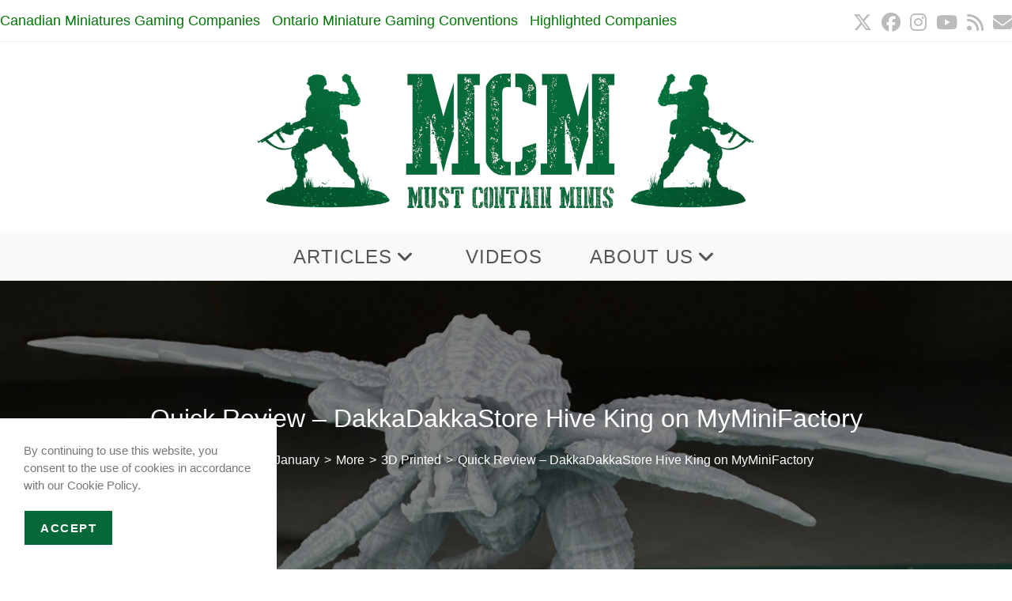

--- FILE ---
content_type: text/html; charset=UTF-8
request_url: https://mustcontainminis.com/2024/01/dakkadakkastore-hive-king.html
body_size: 22686
content:
<!DOCTYPE html>
<html class="html" lang="en-CA" prefix="og: https://ogp.me/ns#">
<head>
	<meta charset="UTF-8">
	<link rel="profile" href="https://gmpg.org/xfn/11">

		<style>img:is([sizes="auto" i], [sizes^="auto," i]) { contain-intrinsic-size: 3000px 1500px }</style>
	<meta name="viewport" content="width=device-width, initial-scale=1">
<!-- Search Engine Optimization by Rank Math PRO - https://rankmath.com/ -->
<title>Quick Review - DakkaDakkaStore Hive King on MyMiniFactory - Must Contain Minis</title>
<meta name="robots" content="index, follow, max-snippet:-1, max-video-preview:-1, max-image-preview:large"/>
<link rel="canonical" href="https://mustcontainminis.com/2024/01/dakkadakkastore-hive-king.html" />
<meta property="og:locale" content="en_US" />
<meta property="og:type" content="article" />
<meta property="og:title" content="Quick Review - DakkaDakkaStore Hive King on MyMiniFactory - Must Contain Minis" />
<meta property="og:description" content="Today&#8217;s post is a quick review of the DakkaDakkaStore Hive King that I purchased from MyMiniFactory. Recently, a friend recently printed it off for me. My plan with this miniature is to use him in OnePageRules&#8217; Grimdark Future. That said, I could totally evnision other people using this miniature in Warhammer 40K as a proxy [&hellip;]" />
<meta property="og:url" content="https://mustcontainminis.com/2024/01/dakkadakkastore-hive-king.html" />
<meta property="og:site_name" content="Must Contain Minis" />
<meta property="article:publisher" content="https://www.facebook.com/MustContainMinis/" />
<meta property="article:tag" content="3D Printer" />
<meta property="article:tag" content="Miniatures" />
<meta property="article:tag" content="My Mini Factory" />
<meta property="article:tag" content="Review" />
<meta property="article:section" content="Reviews" />
<meta property="og:updated_time" content="2024-02-19T21:32:54-05:00" />
<meta property="og:image" content="https://mustcontainminis.com/wp-content/uploads/2024/01/Dakka-Dakka-Hive-King-Review.jpg" />
<meta property="og:image:secure_url" content="https://mustcontainminis.com/wp-content/uploads/2024/01/Dakka-Dakka-Hive-King-Review.jpg" />
<meta property="og:image:width" content="1200" />
<meta property="og:image:height" content="667" />
<meta property="og:image:alt" content="Dakka Dakka Hive King Review from MyMiniFactory - Proxy Tyranid Miniature - Hive Tyrant or Screamer" />
<meta property="og:image:type" content="image/jpeg" />
<meta property="article:published_time" content="2024-01-28T00:10:17-05:00" />
<meta property="article:modified_time" content="2024-02-19T21:32:54-05:00" />
<meta name="twitter:card" content="summary_large_image" />
<meta name="twitter:title" content="Quick Review - DakkaDakkaStore Hive King on MyMiniFactory - Must Contain Minis" />
<meta name="twitter:description" content="Today&#8217;s post is a quick review of the DakkaDakkaStore Hive King that I purchased from MyMiniFactory. Recently, a friend recently printed it off for me. My plan with this miniature is to use him in OnePageRules&#8217; Grimdark Future. That said, I could totally evnision other people using this miniature in Warhammer 40K as a proxy [&hellip;]" />
<meta name="twitter:site" content="@MContainMinis" />
<meta name="twitter:creator" content="@MContainMinis" />
<meta name="twitter:image" content="https://mustcontainminis.com/wp-content/uploads/2024/01/Dakka-Dakka-Hive-King-Review.jpg" />
<meta name="twitter:label1" content="Written by" />
<meta name="twitter:data1" content="Jacob Stauttener" />
<meta name="twitter:label2" content="Time to read" />
<meta name="twitter:data2" content="1 minute" />
<script type="application/ld+json" class="rank-math-schema-pro">{"@context":"https://schema.org","@graph":[{"@type":["Person","Organization"],"@id":"https://mustcontainminis.com/#person","name":"Jacob Stauttener","sameAs":["https://www.facebook.com/MustContainMinis/","https://twitter.com/MContainMinis"],"logo":{"@type":"ImageObject","@id":"https://mustcontainminis.com/#logo","url":"https://mustcontainminis.com/wp-content/uploads/2020/10/cropped-WPOcean-Logo-large.png","contentUrl":"https://mustcontainminis.com/wp-content/uploads/2020/10/cropped-WPOcean-Logo-large.png","caption":"Jacob Stauttener","inLanguage":"en-CA","width":"660","height":"182"},"image":{"@type":"ImageObject","@id":"https://mustcontainminis.com/#logo","url":"https://mustcontainminis.com/wp-content/uploads/2020/10/cropped-WPOcean-Logo-large.png","contentUrl":"https://mustcontainminis.com/wp-content/uploads/2020/10/cropped-WPOcean-Logo-large.png","caption":"Jacob Stauttener","inLanguage":"en-CA","width":"660","height":"182"}},{"@type":"WebSite","@id":"https://mustcontainminis.com/#website","url":"https://mustcontainminis.com","name":"Jacob Stauttener","publisher":{"@id":"https://mustcontainminis.com/#person"},"inLanguage":"en-CA"},{"@type":"ImageObject","@id":"https://mustcontainminis.com/wp-content/uploads/2024/01/Dakka-Dakka-Hive-King-Review.jpg","url":"https://mustcontainminis.com/wp-content/uploads/2024/01/Dakka-Dakka-Hive-King-Review.jpg","width":"1200","height":"667","caption":"Dakka Dakka Hive King Review from MyMiniFactory - Proxy Tyranid Miniature - Hive Tyrant or Screamer","inLanguage":"en-CA"},{"@type":"BreadcrumbList","@id":"https://mustcontainminis.com/2024/01/dakkadakkastore-hive-king.html#breadcrumb","itemListElement":[{"@type":"ListItem","position":"1","item":{"@id":"https://mustcontainminis.com","name":"Home"}},{"@type":"ListItem","position":"2","item":{"@id":"https://mustcontainminis.com/category/feature-articles/review","name":"Reviews"}},{"@type":"ListItem","position":"3","item":{"@id":"https://mustcontainminis.com/2024/01/dakkadakkastore-hive-king.html","name":"Quick Review &#8211; DakkaDakkaStore Hive King on MyMiniFactory"}}]},{"@type":"WebPage","@id":"https://mustcontainminis.com/2024/01/dakkadakkastore-hive-king.html#webpage","url":"https://mustcontainminis.com/2024/01/dakkadakkastore-hive-king.html","name":"Quick Review - DakkaDakkaStore Hive King on MyMiniFactory - Must Contain Minis","datePublished":"2024-01-28T00:10:17-05:00","dateModified":"2024-02-19T21:32:54-05:00","isPartOf":{"@id":"https://mustcontainminis.com/#website"},"primaryImageOfPage":{"@id":"https://mustcontainminis.com/wp-content/uploads/2024/01/Dakka-Dakka-Hive-King-Review.jpg"},"inLanguage":"en-CA","breadcrumb":{"@id":"https://mustcontainminis.com/2024/01/dakkadakkastore-hive-king.html#breadcrumb"}},{"@type":"Person","@id":"https://mustcontainminis.com/2024/01/dakkadakkastore-hive-king.html#author","name":"Jacob Stauttener","image":{"@type":"ImageObject","@id":"https://secure.gravatar.com/avatar/35454c89e128a4e02329c35204678bcbd965ca2a428d1554353fa50ae022cbc5?s=96&amp;d=mm&amp;r=g","url":"https://secure.gravatar.com/avatar/35454c89e128a4e02329c35204678bcbd965ca2a428d1554353fa50ae022cbc5?s=96&amp;d=mm&amp;r=g","caption":"Jacob Stauttener","inLanguage":"en-CA"},"sameAs":["https://mustcontainminis.com/"]},{"@type":"BlogPosting","headline":"Quick Review - DakkaDakkaStore Hive King on MyMiniFactory - Must Contain Minis","keywords":"DakkaDakkaStore Hive King,myminifactory","datePublished":"2024-01-28T00:10:17-05:00","dateModified":"2024-02-19T21:32:54-05:00","articleSection":"3D Printed, Reviews","author":{"@id":"https://mustcontainminis.com/2024/01/dakkadakkastore-hive-king.html#author","name":"Jacob Stauttener"},"publisher":{"@id":"https://mustcontainminis.com/#person"},"description":"Today's post is a quick review of the DakkaDakkaStore Hive King that I purchased from MyMiniFactory. Recently, a friend recently printed it off for me. ","name":"Quick Review - DakkaDakkaStore Hive King on MyMiniFactory - Must Contain Minis","@id":"https://mustcontainminis.com/2024/01/dakkadakkastore-hive-king.html#richSnippet","isPartOf":{"@id":"https://mustcontainminis.com/2024/01/dakkadakkastore-hive-king.html#webpage"},"image":{"@id":"https://mustcontainminis.com/wp-content/uploads/2024/01/Dakka-Dakka-Hive-King-Review.jpg"},"inLanguage":"en-CA","mainEntityOfPage":{"@id":"https://mustcontainminis.com/2024/01/dakkadakkastore-hive-king.html#webpage"}}]}</script>
<!-- /Rank Math WordPress SEO plugin -->

<link rel='dns-prefetch' href='//www.googletagmanager.com' />
<link rel='dns-prefetch' href='//pagead2.googlesyndication.com' />
<link rel="alternate" type="application/rss+xml" title="Must Contain Minis &raquo; Feed" href="https://mustcontainminis.com/feed" />
<link rel="alternate" type="application/rss+xml" title="Must Contain Minis &raquo; Comments Feed" href="https://mustcontainminis.com/comments/feed" />
<script>
window._wpemojiSettings = {"baseUrl":"https:\/\/s.w.org\/images\/core\/emoji\/16.0.1\/72x72\/","ext":".png","svgUrl":"https:\/\/s.w.org\/images\/core\/emoji\/16.0.1\/svg\/","svgExt":".svg","source":{"concatemoji":"https:\/\/mustcontainminis.com\/wp-includes\/js\/wp-emoji-release.min.js?ver=6.8.3"}};
/*! This file is auto-generated */
!function(s,n){var o,i,e;function c(e){try{var t={supportTests:e,timestamp:(new Date).valueOf()};sessionStorage.setItem(o,JSON.stringify(t))}catch(e){}}function p(e,t,n){e.clearRect(0,0,e.canvas.width,e.canvas.height),e.fillText(t,0,0);var t=new Uint32Array(e.getImageData(0,0,e.canvas.width,e.canvas.height).data),a=(e.clearRect(0,0,e.canvas.width,e.canvas.height),e.fillText(n,0,0),new Uint32Array(e.getImageData(0,0,e.canvas.width,e.canvas.height).data));return t.every(function(e,t){return e===a[t]})}function u(e,t){e.clearRect(0,0,e.canvas.width,e.canvas.height),e.fillText(t,0,0);for(var n=e.getImageData(16,16,1,1),a=0;a<n.data.length;a++)if(0!==n.data[a])return!1;return!0}function f(e,t,n,a){switch(t){case"flag":return n(e,"\ud83c\udff3\ufe0f\u200d\u26a7\ufe0f","\ud83c\udff3\ufe0f\u200b\u26a7\ufe0f")?!1:!n(e,"\ud83c\udde8\ud83c\uddf6","\ud83c\udde8\u200b\ud83c\uddf6")&&!n(e,"\ud83c\udff4\udb40\udc67\udb40\udc62\udb40\udc65\udb40\udc6e\udb40\udc67\udb40\udc7f","\ud83c\udff4\u200b\udb40\udc67\u200b\udb40\udc62\u200b\udb40\udc65\u200b\udb40\udc6e\u200b\udb40\udc67\u200b\udb40\udc7f");case"emoji":return!a(e,"\ud83e\udedf")}return!1}function g(e,t,n,a){var r="undefined"!=typeof WorkerGlobalScope&&self instanceof WorkerGlobalScope?new OffscreenCanvas(300,150):s.createElement("canvas"),o=r.getContext("2d",{willReadFrequently:!0}),i=(o.textBaseline="top",o.font="600 32px Arial",{});return e.forEach(function(e){i[e]=t(o,e,n,a)}),i}function t(e){var t=s.createElement("script");t.src=e,t.defer=!0,s.head.appendChild(t)}"undefined"!=typeof Promise&&(o="wpEmojiSettingsSupports",i=["flag","emoji"],n.supports={everything:!0,everythingExceptFlag:!0},e=new Promise(function(e){s.addEventListener("DOMContentLoaded",e,{once:!0})}),new Promise(function(t){var n=function(){try{var e=JSON.parse(sessionStorage.getItem(o));if("object"==typeof e&&"number"==typeof e.timestamp&&(new Date).valueOf()<e.timestamp+604800&&"object"==typeof e.supportTests)return e.supportTests}catch(e){}return null}();if(!n){if("undefined"!=typeof Worker&&"undefined"!=typeof OffscreenCanvas&&"undefined"!=typeof URL&&URL.createObjectURL&&"undefined"!=typeof Blob)try{var e="postMessage("+g.toString()+"("+[JSON.stringify(i),f.toString(),p.toString(),u.toString()].join(",")+"));",a=new Blob([e],{type:"text/javascript"}),r=new Worker(URL.createObjectURL(a),{name:"wpTestEmojiSupports"});return void(r.onmessage=function(e){c(n=e.data),r.terminate(),t(n)})}catch(e){}c(n=g(i,f,p,u))}t(n)}).then(function(e){for(var t in e)n.supports[t]=e[t],n.supports.everything=n.supports.everything&&n.supports[t],"flag"!==t&&(n.supports.everythingExceptFlag=n.supports.everythingExceptFlag&&n.supports[t]);n.supports.everythingExceptFlag=n.supports.everythingExceptFlag&&!n.supports.flag,n.DOMReady=!1,n.readyCallback=function(){n.DOMReady=!0}}).then(function(){return e}).then(function(){var e;n.supports.everything||(n.readyCallback(),(e=n.source||{}).concatemoji?t(e.concatemoji):e.wpemoji&&e.twemoji&&(t(e.twemoji),t(e.wpemoji)))}))}((window,document),window._wpemojiSettings);
</script>
<style id='wp-emoji-styles-inline-css'>

	img.wp-smiley, img.emoji {
		display: inline !important;
		border: none !important;
		box-shadow: none !important;
		height: 1em !important;
		width: 1em !important;
		margin: 0 0.07em !important;
		vertical-align: -0.1em !important;
		background: none !important;
		padding: 0 !important;
	}
</style>
<link rel='stylesheet' id='wp-block-library-css' href='https://mustcontainminis.com/wp-includes/css/dist/block-library/style.min.css?ver=6.8.3' media='all' />
<style id='wp-block-library-theme-inline-css'>
.wp-block-audio :where(figcaption){color:#555;font-size:13px;text-align:center}.is-dark-theme .wp-block-audio :where(figcaption){color:#ffffffa6}.wp-block-audio{margin:0 0 1em}.wp-block-code{border:1px solid #ccc;border-radius:4px;font-family:Menlo,Consolas,monaco,monospace;padding:.8em 1em}.wp-block-embed :where(figcaption){color:#555;font-size:13px;text-align:center}.is-dark-theme .wp-block-embed :where(figcaption){color:#ffffffa6}.wp-block-embed{margin:0 0 1em}.blocks-gallery-caption{color:#555;font-size:13px;text-align:center}.is-dark-theme .blocks-gallery-caption{color:#ffffffa6}:root :where(.wp-block-image figcaption){color:#555;font-size:13px;text-align:center}.is-dark-theme :root :where(.wp-block-image figcaption){color:#ffffffa6}.wp-block-image{margin:0 0 1em}.wp-block-pullquote{border-bottom:4px solid;border-top:4px solid;color:currentColor;margin-bottom:1.75em}.wp-block-pullquote cite,.wp-block-pullquote footer,.wp-block-pullquote__citation{color:currentColor;font-size:.8125em;font-style:normal;text-transform:uppercase}.wp-block-quote{border-left:.25em solid;margin:0 0 1.75em;padding-left:1em}.wp-block-quote cite,.wp-block-quote footer{color:currentColor;font-size:.8125em;font-style:normal;position:relative}.wp-block-quote:where(.has-text-align-right){border-left:none;border-right:.25em solid;padding-left:0;padding-right:1em}.wp-block-quote:where(.has-text-align-center){border:none;padding-left:0}.wp-block-quote.is-large,.wp-block-quote.is-style-large,.wp-block-quote:where(.is-style-plain){border:none}.wp-block-search .wp-block-search__label{font-weight:700}.wp-block-search__button{border:1px solid #ccc;padding:.375em .625em}:where(.wp-block-group.has-background){padding:1.25em 2.375em}.wp-block-separator.has-css-opacity{opacity:.4}.wp-block-separator{border:none;border-bottom:2px solid;margin-left:auto;margin-right:auto}.wp-block-separator.has-alpha-channel-opacity{opacity:1}.wp-block-separator:not(.is-style-wide):not(.is-style-dots){width:100px}.wp-block-separator.has-background:not(.is-style-dots){border-bottom:none;height:1px}.wp-block-separator.has-background:not(.is-style-wide):not(.is-style-dots){height:2px}.wp-block-table{margin:0 0 1em}.wp-block-table td,.wp-block-table th{word-break:normal}.wp-block-table :where(figcaption){color:#555;font-size:13px;text-align:center}.is-dark-theme .wp-block-table :where(figcaption){color:#ffffffa6}.wp-block-video :where(figcaption){color:#555;font-size:13px;text-align:center}.is-dark-theme .wp-block-video :where(figcaption){color:#ffffffa6}.wp-block-video{margin:0 0 1em}:root :where(.wp-block-template-part.has-background){margin-bottom:0;margin-top:0;padding:1.25em 2.375em}
</style>
<style id='classic-theme-styles-inline-css'>
/*! This file is auto-generated */
.wp-block-button__link{color:#fff;background-color:#32373c;border-radius:9999px;box-shadow:none;text-decoration:none;padding:calc(.667em + 2px) calc(1.333em + 2px);font-size:1.125em}.wp-block-file__button{background:#32373c;color:#fff;text-decoration:none}
</style>
<style id='global-styles-inline-css'>
:root{--wp--preset--aspect-ratio--square: 1;--wp--preset--aspect-ratio--4-3: 4/3;--wp--preset--aspect-ratio--3-4: 3/4;--wp--preset--aspect-ratio--3-2: 3/2;--wp--preset--aspect-ratio--2-3: 2/3;--wp--preset--aspect-ratio--16-9: 16/9;--wp--preset--aspect-ratio--9-16: 9/16;--wp--preset--color--black: #000000;--wp--preset--color--cyan-bluish-gray: #abb8c3;--wp--preset--color--white: #ffffff;--wp--preset--color--pale-pink: #f78da7;--wp--preset--color--vivid-red: #cf2e2e;--wp--preset--color--luminous-vivid-orange: #ff6900;--wp--preset--color--luminous-vivid-amber: #fcb900;--wp--preset--color--light-green-cyan: #7bdcb5;--wp--preset--color--vivid-green-cyan: #00d084;--wp--preset--color--pale-cyan-blue: #8ed1fc;--wp--preset--color--vivid-cyan-blue: #0693e3;--wp--preset--color--vivid-purple: #9b51e0;--wp--preset--gradient--vivid-cyan-blue-to-vivid-purple: linear-gradient(135deg,rgba(6,147,227,1) 0%,rgb(155,81,224) 100%);--wp--preset--gradient--light-green-cyan-to-vivid-green-cyan: linear-gradient(135deg,rgb(122,220,180) 0%,rgb(0,208,130) 100%);--wp--preset--gradient--luminous-vivid-amber-to-luminous-vivid-orange: linear-gradient(135deg,rgba(252,185,0,1) 0%,rgba(255,105,0,1) 100%);--wp--preset--gradient--luminous-vivid-orange-to-vivid-red: linear-gradient(135deg,rgba(255,105,0,1) 0%,rgb(207,46,46) 100%);--wp--preset--gradient--very-light-gray-to-cyan-bluish-gray: linear-gradient(135deg,rgb(238,238,238) 0%,rgb(169,184,195) 100%);--wp--preset--gradient--cool-to-warm-spectrum: linear-gradient(135deg,rgb(74,234,220) 0%,rgb(151,120,209) 20%,rgb(207,42,186) 40%,rgb(238,44,130) 60%,rgb(251,105,98) 80%,rgb(254,248,76) 100%);--wp--preset--gradient--blush-light-purple: linear-gradient(135deg,rgb(255,206,236) 0%,rgb(152,150,240) 100%);--wp--preset--gradient--blush-bordeaux: linear-gradient(135deg,rgb(254,205,165) 0%,rgb(254,45,45) 50%,rgb(107,0,62) 100%);--wp--preset--gradient--luminous-dusk: linear-gradient(135deg,rgb(255,203,112) 0%,rgb(199,81,192) 50%,rgb(65,88,208) 100%);--wp--preset--gradient--pale-ocean: linear-gradient(135deg,rgb(255,245,203) 0%,rgb(182,227,212) 50%,rgb(51,167,181) 100%);--wp--preset--gradient--electric-grass: linear-gradient(135deg,rgb(202,248,128) 0%,rgb(113,206,126) 100%);--wp--preset--gradient--midnight: linear-gradient(135deg,rgb(2,3,129) 0%,rgb(40,116,252) 100%);--wp--preset--font-size--small: 13px;--wp--preset--font-size--medium: 20px;--wp--preset--font-size--large: 36px;--wp--preset--font-size--x-large: 42px;--wp--preset--spacing--20: 0.44rem;--wp--preset--spacing--30: 0.67rem;--wp--preset--spacing--40: 1rem;--wp--preset--spacing--50: 1.5rem;--wp--preset--spacing--60: 2.25rem;--wp--preset--spacing--70: 3.38rem;--wp--preset--spacing--80: 5.06rem;--wp--preset--shadow--natural: 6px 6px 9px rgba(0, 0, 0, 0.2);--wp--preset--shadow--deep: 12px 12px 50px rgba(0, 0, 0, 0.4);--wp--preset--shadow--sharp: 6px 6px 0px rgba(0, 0, 0, 0.2);--wp--preset--shadow--outlined: 6px 6px 0px -3px rgba(255, 255, 255, 1), 6px 6px rgba(0, 0, 0, 1);--wp--preset--shadow--crisp: 6px 6px 0px rgba(0, 0, 0, 1);}:where(.is-layout-flex){gap: 0.5em;}:where(.is-layout-grid){gap: 0.5em;}body .is-layout-flex{display: flex;}.is-layout-flex{flex-wrap: wrap;align-items: center;}.is-layout-flex > :is(*, div){margin: 0;}body .is-layout-grid{display: grid;}.is-layout-grid > :is(*, div){margin: 0;}:where(.wp-block-columns.is-layout-flex){gap: 2em;}:where(.wp-block-columns.is-layout-grid){gap: 2em;}:where(.wp-block-post-template.is-layout-flex){gap: 1.25em;}:where(.wp-block-post-template.is-layout-grid){gap: 1.25em;}.has-black-color{color: var(--wp--preset--color--black) !important;}.has-cyan-bluish-gray-color{color: var(--wp--preset--color--cyan-bluish-gray) !important;}.has-white-color{color: var(--wp--preset--color--white) !important;}.has-pale-pink-color{color: var(--wp--preset--color--pale-pink) !important;}.has-vivid-red-color{color: var(--wp--preset--color--vivid-red) !important;}.has-luminous-vivid-orange-color{color: var(--wp--preset--color--luminous-vivid-orange) !important;}.has-luminous-vivid-amber-color{color: var(--wp--preset--color--luminous-vivid-amber) !important;}.has-light-green-cyan-color{color: var(--wp--preset--color--light-green-cyan) !important;}.has-vivid-green-cyan-color{color: var(--wp--preset--color--vivid-green-cyan) !important;}.has-pale-cyan-blue-color{color: var(--wp--preset--color--pale-cyan-blue) !important;}.has-vivid-cyan-blue-color{color: var(--wp--preset--color--vivid-cyan-blue) !important;}.has-vivid-purple-color{color: var(--wp--preset--color--vivid-purple) !important;}.has-black-background-color{background-color: var(--wp--preset--color--black) !important;}.has-cyan-bluish-gray-background-color{background-color: var(--wp--preset--color--cyan-bluish-gray) !important;}.has-white-background-color{background-color: var(--wp--preset--color--white) !important;}.has-pale-pink-background-color{background-color: var(--wp--preset--color--pale-pink) !important;}.has-vivid-red-background-color{background-color: var(--wp--preset--color--vivid-red) !important;}.has-luminous-vivid-orange-background-color{background-color: var(--wp--preset--color--luminous-vivid-orange) !important;}.has-luminous-vivid-amber-background-color{background-color: var(--wp--preset--color--luminous-vivid-amber) !important;}.has-light-green-cyan-background-color{background-color: var(--wp--preset--color--light-green-cyan) !important;}.has-vivid-green-cyan-background-color{background-color: var(--wp--preset--color--vivid-green-cyan) !important;}.has-pale-cyan-blue-background-color{background-color: var(--wp--preset--color--pale-cyan-blue) !important;}.has-vivid-cyan-blue-background-color{background-color: var(--wp--preset--color--vivid-cyan-blue) !important;}.has-vivid-purple-background-color{background-color: var(--wp--preset--color--vivid-purple) !important;}.has-black-border-color{border-color: var(--wp--preset--color--black) !important;}.has-cyan-bluish-gray-border-color{border-color: var(--wp--preset--color--cyan-bluish-gray) !important;}.has-white-border-color{border-color: var(--wp--preset--color--white) !important;}.has-pale-pink-border-color{border-color: var(--wp--preset--color--pale-pink) !important;}.has-vivid-red-border-color{border-color: var(--wp--preset--color--vivid-red) !important;}.has-luminous-vivid-orange-border-color{border-color: var(--wp--preset--color--luminous-vivid-orange) !important;}.has-luminous-vivid-amber-border-color{border-color: var(--wp--preset--color--luminous-vivid-amber) !important;}.has-light-green-cyan-border-color{border-color: var(--wp--preset--color--light-green-cyan) !important;}.has-vivid-green-cyan-border-color{border-color: var(--wp--preset--color--vivid-green-cyan) !important;}.has-pale-cyan-blue-border-color{border-color: var(--wp--preset--color--pale-cyan-blue) !important;}.has-vivid-cyan-blue-border-color{border-color: var(--wp--preset--color--vivid-cyan-blue) !important;}.has-vivid-purple-border-color{border-color: var(--wp--preset--color--vivid-purple) !important;}.has-vivid-cyan-blue-to-vivid-purple-gradient-background{background: var(--wp--preset--gradient--vivid-cyan-blue-to-vivid-purple) !important;}.has-light-green-cyan-to-vivid-green-cyan-gradient-background{background: var(--wp--preset--gradient--light-green-cyan-to-vivid-green-cyan) !important;}.has-luminous-vivid-amber-to-luminous-vivid-orange-gradient-background{background: var(--wp--preset--gradient--luminous-vivid-amber-to-luminous-vivid-orange) !important;}.has-luminous-vivid-orange-to-vivid-red-gradient-background{background: var(--wp--preset--gradient--luminous-vivid-orange-to-vivid-red) !important;}.has-very-light-gray-to-cyan-bluish-gray-gradient-background{background: var(--wp--preset--gradient--very-light-gray-to-cyan-bluish-gray) !important;}.has-cool-to-warm-spectrum-gradient-background{background: var(--wp--preset--gradient--cool-to-warm-spectrum) !important;}.has-blush-light-purple-gradient-background{background: var(--wp--preset--gradient--blush-light-purple) !important;}.has-blush-bordeaux-gradient-background{background: var(--wp--preset--gradient--blush-bordeaux) !important;}.has-luminous-dusk-gradient-background{background: var(--wp--preset--gradient--luminous-dusk) !important;}.has-pale-ocean-gradient-background{background: var(--wp--preset--gradient--pale-ocean) !important;}.has-electric-grass-gradient-background{background: var(--wp--preset--gradient--electric-grass) !important;}.has-midnight-gradient-background{background: var(--wp--preset--gradient--midnight) !important;}.has-small-font-size{font-size: var(--wp--preset--font-size--small) !important;}.has-medium-font-size{font-size: var(--wp--preset--font-size--medium) !important;}.has-large-font-size{font-size: var(--wp--preset--font-size--large) !important;}.has-x-large-font-size{font-size: var(--wp--preset--font-size--x-large) !important;}
:where(.wp-block-post-template.is-layout-flex){gap: 1.25em;}:where(.wp-block-post-template.is-layout-grid){gap: 1.25em;}
:where(.wp-block-columns.is-layout-flex){gap: 2em;}:where(.wp-block-columns.is-layout-grid){gap: 2em;}
:root :where(.wp-block-pullquote){font-size: 1.5em;line-height: 1.6;}
</style>
<link rel='stylesheet' id='wp-components-css' href='https://mustcontainminis.com/wp-includes/css/dist/components/style.min.css?ver=6.8.3' media='all' />
<link rel='stylesheet' id='godaddy-styles-css' href='https://mustcontainminis.com/wp-content/mu-plugins/vendor/wpex/godaddy-launch/includes/Dependencies/GoDaddy/Styles/build/latest.css?ver=2.0.2' media='all' />
<link rel='stylesheet' id='font-awesome-css' href='https://mustcontainminis.com/wp-content/themes/oceanwp/assets/fonts/fontawesome/css/all.min.css?ver=6.7.2' media='all' />
<link rel='stylesheet' id='simple-line-icons-css' href='https://mustcontainminis.com/wp-content/themes/oceanwp/assets/css/third/simple-line-icons.min.css?ver=2.4.0' media='all' />
<link rel='stylesheet' id='oceanwp-style-css' href='https://mustcontainminis.com/wp-content/themes/oceanwp/assets/css/style.min.css?ver=4.1.4' media='all' />
<link rel='stylesheet' id='oe-widgets-style-css' href='https://mustcontainminis.com/wp-content/plugins/ocean-extra/assets/css/widgets.css?ver=6.8.3' media='all' />
<link rel='stylesheet' id='oss-social-share-style-css' href='https://mustcontainminis.com/wp-content/plugins/ocean-social-sharing/assets/css/style.min.css?ver=6.8.3' media='all' />
<link rel='stylesheet' id='ocean-cookie-notice-css' href='https://mustcontainminis.com/wp-content/plugins/ocean-cookie-notice/assets/css/style.min.css?ver=6.8.3' media='all' />
<link rel='stylesheet' id='oig-style-css' href='https://mustcontainminis.com/wp-content/plugins/ocean-instagram/assets/css/style.min.css?ver=6.8.3' media='all' />
<script src="https://mustcontainminis.com/wp-includes/js/jquery/jquery.min.js?ver=3.7.1" id="jquery-core-js"></script>
<script src="https://mustcontainminis.com/wp-includes/js/jquery/jquery-migrate.min.js?ver=3.4.1" id="jquery-migrate-js"></script>

<!-- Google tag (gtag.js) snippet added by Site Kit -->
<!-- Google Analytics snippet added by Site Kit -->
<script src="https://www.googletagmanager.com/gtag/js?id=G-ZZ3J26789V" id="google_gtagjs-js" async></script>
<script id="google_gtagjs-js-after">
window.dataLayer = window.dataLayer || [];function gtag(){dataLayer.push(arguments);}
gtag("set","linker",{"domains":["mustcontainminis.com"]});
gtag("js", new Date());
gtag("set", "developer_id.dZTNiMT", true);
gtag("config", "G-ZZ3J26789V");
</script>
<link rel="https://api.w.org/" href="https://mustcontainminis.com/wp-json/" /><link rel="alternate" title="JSON" type="application/json" href="https://mustcontainminis.com/wp-json/wp/v2/posts/22293" /><link rel="EditURI" type="application/rsd+xml" title="RSD" href="https://mustcontainminis.com/xmlrpc.php?rsd" />
<meta name="generator" content="WordPress 6.8.3" />
<link rel='shortlink' href='https://mustcontainminis.com/?p=22293' />
<link rel="alternate" title="oEmbed (JSON)" type="application/json+oembed" href="https://mustcontainminis.com/wp-json/oembed/1.0/embed?url=https%3A%2F%2Fmustcontainminis.com%2F2024%2F01%2Fdakkadakkastore-hive-king.html" />
<link rel="alternate" title="oEmbed (XML)" type="text/xml+oembed" href="https://mustcontainminis.com/wp-json/oembed/1.0/embed?url=https%3A%2F%2Fmustcontainminis.com%2F2024%2F01%2Fdakkadakkastore-hive-king.html&#038;format=xml" />
<meta name="generator" content="Site Kit by Google 1.170.0" />
<!-- Google AdSense meta tags added by Site Kit -->
<meta name="google-adsense-platform-account" content="ca-host-pub-2644536267352236">
<meta name="google-adsense-platform-domain" content="sitekit.withgoogle.com">
<!-- End Google AdSense meta tags added by Site Kit -->
<!--Insert in header-->

<!--Ads by Google Script-->
<script async src="//pagead2.googlesyndication.com/pagead/js/adsbygoogle.js"></script>
<script>
  (adsbygoogle = window.adsbygoogle || []).push({
    google_ad_client: "ca-pub-4553953787737119",
    enable_page_level_ads: true
  });
</script>

<!--Auto Ads Code-->

<script data-ad-client="ca-pub-4553953787737119" async src="https://pagead2.googlesyndication.com/pagead/js/adsbygoogle.js"></script>

<!-- Google AdSense snippet added by Site Kit -->
<script async src="https://pagead2.googlesyndication.com/pagead/js/adsbygoogle.js?client=ca-pub-4553953787737119&amp;host=ca-host-pub-2644536267352236" crossorigin="anonymous"></script>

<!-- End Google AdSense snippet added by Site Kit -->
<link rel="icon" href="https://mustcontainminis.com/wp-content/uploads/2018/09/cropped-512by512SiteImage-32x32.png" sizes="32x32" />
<link rel="icon" href="https://mustcontainminis.com/wp-content/uploads/2018/09/cropped-512by512SiteImage-192x192.png" sizes="192x192" />
<link rel="apple-touch-icon" href="https://mustcontainminis.com/wp-content/uploads/2018/09/cropped-512by512SiteImage-180x180.png" />
<meta name="msapplication-TileImage" content="https://mustcontainminis.com/wp-content/uploads/2018/09/cropped-512by512SiteImage-270x270.png" />
		<style id="wp-custom-css">
			/*Change Caption Size*/.wp-block-image figcaption{font-size:16px}/*Remove description from menu items*/.nav-content{display:none}/* Add Underline to links in body - Currently Deactivated *//* body.single-post .entry-content a:link{text-decoration:underline}*//*Fix for Embedded YouTube Videos*//* Turn to inactive for now... .wp-embed-responsive .wp-embed-aspect-16-9 .wp-block-embed__wrapper:before{padding-top:56.25%}*/		</style>
		<!-- OceanWP CSS -->
<style type="text/css">
/* Colors */a:hover,a.light:hover,.theme-heading .text::before,.theme-heading .text::after,#top-bar-content >a:hover,#top-bar-social li.oceanwp-email a:hover,#site-navigation-wrap .dropdown-menu >li >a:hover,#site-header.medium-header #medium-searchform button:hover,.oceanwp-mobile-menu-icon a:hover,.blog-entry.post .blog-entry-header .entry-title a:hover,.blog-entry.post .blog-entry-readmore a:hover,.blog-entry.thumbnail-entry .blog-entry-category a,ul.meta li a:hover,.dropcap,.single nav.post-navigation .nav-links .title,body .related-post-title a:hover,body #wp-calendar caption,body .contact-info-widget.default i,body .contact-info-widget.big-icons i,body .custom-links-widget .oceanwp-custom-links li a:hover,body .custom-links-widget .oceanwp-custom-links li a:hover:before,body .posts-thumbnails-widget li a:hover,body .social-widget li.oceanwp-email a:hover,.comment-author .comment-meta .comment-reply-link,#respond #cancel-comment-reply-link:hover,#footer-widgets .footer-box a:hover,#footer-bottom a:hover,#footer-bottom #footer-bottom-menu a:hover,.sidr a:hover,.sidr-class-dropdown-toggle:hover,.sidr-class-menu-item-has-children.active >a,.sidr-class-menu-item-has-children.active >a >.sidr-class-dropdown-toggle,input[type=checkbox]:checked:before{color:#056839}.single nav.post-navigation .nav-links .title .owp-icon use,.blog-entry.post .blog-entry-readmore a:hover .owp-icon use,body .contact-info-widget.default .owp-icon use,body .contact-info-widget.big-icons .owp-icon use{stroke:#056839}input[type="button"],input[type="reset"],input[type="submit"],button[type="submit"],.button,#site-navigation-wrap .dropdown-menu >li.btn >a >span,.thumbnail:hover i,.thumbnail:hover .link-post-svg-icon,.post-quote-content,.omw-modal .omw-close-modal,body .contact-info-widget.big-icons li:hover i,body .contact-info-widget.big-icons li:hover .owp-icon,body div.wpforms-container-full .wpforms-form input[type=submit],body div.wpforms-container-full .wpforms-form button[type=submit],body div.wpforms-container-full .wpforms-form .wpforms-page-button,.woocommerce-cart .wp-element-button,.woocommerce-checkout .wp-element-button,.wp-block-button__link{background-color:#056839}.widget-title{border-color:#056839}blockquote{border-color:#056839}.wp-block-quote{border-color:#056839}#searchform-dropdown{border-color:#056839}.dropdown-menu .sub-menu{border-color:#056839}.blog-entry.large-entry .blog-entry-readmore a:hover{border-color:#056839}.oceanwp-newsletter-form-wrap input[type="email"]:focus{border-color:#056839}.social-widget li.oceanwp-email a:hover{border-color:#056839}#respond #cancel-comment-reply-link:hover{border-color:#056839}body .contact-info-widget.big-icons li:hover i{border-color:#056839}body .contact-info-widget.big-icons li:hover .owp-icon{border-color:#056839}#footer-widgets .oceanwp-newsletter-form-wrap input[type="email"]:focus{border-color:#056839}input[type="button"]:hover,input[type="reset"]:hover,input[type="submit"]:hover,button[type="submit"]:hover,input[type="button"]:focus,input[type="reset"]:focus,input[type="submit"]:focus,button[type="submit"]:focus,.button:hover,.button:focus,#site-navigation-wrap .dropdown-menu >li.btn >a:hover >span,.post-quote-author,.omw-modal .omw-close-modal:hover,body div.wpforms-container-full .wpforms-form input[type=submit]:hover,body div.wpforms-container-full .wpforms-form button[type=submit]:hover,body div.wpforms-container-full .wpforms-form .wpforms-page-button:hover,.woocommerce-cart .wp-element-button:hover,.woocommerce-checkout .wp-element-button:hover,.wp-block-button__link:hover{background-color:#49d622}a{color:#007705}a .owp-icon use{stroke:#007705}a:hover{color:#26d60e}a:hover .owp-icon use{stroke:#26d60e}body .theme-button,body input[type="submit"],body button[type="submit"],body button,body .button,body div.wpforms-container-full .wpforms-form input[type=submit],body div.wpforms-container-full .wpforms-form button[type=submit],body div.wpforms-container-full .wpforms-form .wpforms-page-button,.woocommerce-cart .wp-element-button,.woocommerce-checkout .wp-element-button,.wp-block-button__link{border-color:#ffffff}body .theme-button:hover,body input[type="submit"]:hover,body button[type="submit"]:hover,body button:hover,body .button:hover,body div.wpforms-container-full .wpforms-form input[type=submit]:hover,body div.wpforms-container-full .wpforms-form input[type=submit]:active,body div.wpforms-container-full .wpforms-form button[type=submit]:hover,body div.wpforms-container-full .wpforms-form button[type=submit]:active,body div.wpforms-container-full .wpforms-form .wpforms-page-button:hover,body div.wpforms-container-full .wpforms-form .wpforms-page-button:active,.woocommerce-cart .wp-element-button:hover,.woocommerce-checkout .wp-element-button:hover,.wp-block-button__link:hover{border-color:#ffffff}body{color:#0a0707}/* OceanWP Style Settings CSS */.theme-button,input[type="submit"],button[type="submit"],button,.button,body div.wpforms-container-full .wpforms-form input[type=submit],body div.wpforms-container-full .wpforms-form button[type=submit],body div.wpforms-container-full .wpforms-form .wpforms-page-button{border-style:solid}.theme-button,input[type="submit"],button[type="submit"],button,.button,body div.wpforms-container-full .wpforms-form input[type=submit],body div.wpforms-container-full .wpforms-form button[type=submit],body div.wpforms-container-full .wpforms-form .wpforms-page-button{border-width:1px}form input[type="text"],form input[type="password"],form input[type="email"],form input[type="url"],form input[type="date"],form input[type="month"],form input[type="time"],form input[type="datetime"],form input[type="datetime-local"],form input[type="week"],form input[type="number"],form input[type="search"],form input[type="tel"],form input[type="color"],form select,form textarea,.woocommerce .woocommerce-checkout .select2-container--default .select2-selection--single{border-style:solid}body div.wpforms-container-full .wpforms-form input[type=date],body div.wpforms-container-full .wpforms-form input[type=datetime],body div.wpforms-container-full .wpforms-form input[type=datetime-local],body div.wpforms-container-full .wpforms-form input[type=email],body div.wpforms-container-full .wpforms-form input[type=month],body div.wpforms-container-full .wpforms-form input[type=number],body div.wpforms-container-full .wpforms-form input[type=password],body div.wpforms-container-full .wpforms-form input[type=range],body div.wpforms-container-full .wpforms-form input[type=search],body div.wpforms-container-full .wpforms-form input[type=tel],body div.wpforms-container-full .wpforms-form input[type=text],body div.wpforms-container-full .wpforms-form input[type=time],body div.wpforms-container-full .wpforms-form input[type=url],body div.wpforms-container-full .wpforms-form input[type=week],body div.wpforms-container-full .wpforms-form select,body div.wpforms-container-full .wpforms-form textarea{border-style:solid}form input[type="text"],form input[type="password"],form input[type="email"],form input[type="url"],form input[type="date"],form input[type="month"],form input[type="time"],form input[type="datetime"],form input[type="datetime-local"],form input[type="week"],form input[type="number"],form input[type="search"],form input[type="tel"],form input[type="color"],form select,form textarea{border-radius:3px}body div.wpforms-container-full .wpforms-form input[type=date],body div.wpforms-container-full .wpforms-form input[type=datetime],body div.wpforms-container-full .wpforms-form input[type=datetime-local],body div.wpforms-container-full .wpforms-form input[type=email],body div.wpforms-container-full .wpforms-form input[type=month],body div.wpforms-container-full .wpforms-form input[type=number],body div.wpforms-container-full .wpforms-form input[type=password],body div.wpforms-container-full .wpforms-form input[type=range],body div.wpforms-container-full .wpforms-form input[type=search],body div.wpforms-container-full .wpforms-form input[type=tel],body div.wpforms-container-full .wpforms-form input[type=text],body div.wpforms-container-full .wpforms-form input[type=time],body div.wpforms-container-full .wpforms-form input[type=url],body div.wpforms-container-full .wpforms-form input[type=week],body div.wpforms-container-full .wpforms-form select,body div.wpforms-container-full .wpforms-form textarea{border-radius:3px}/* Header */#site-header.has-header-media .overlay-header-media{background-color:rgba(0,0,0,0.5)}/* Topbar */#top-bar-social li a{font-size:24px}/* Blog CSS */.ocean-single-post-header ul.meta-item li a:hover{color:#333333}/* Footer Widgets */#footer-widgets{background-color:#ffffff}#footer-widgets .footer-box .widget-title{color:#2b8c48}#footer-widgets .footer-box a,#footer-widgets a{color:#81d742}#footer-widgets .footer-box a:hover,#footer-widgets a:hover{color:#0da535}/* Footer Copyright */#footer-bottom{background-color:#ffffff}#footer-bottom,#footer-bottom p{color:#929292}#footer-bottom a,#footer-bottom #footer-bottom-menu a{color:#81d742}#footer-bottom a:hover,#footer-bottom #footer-bottom-menu a:hover{color:#35840a}#ocn-cookie-wrap .ocn-btn:hover{background-color:#0b7cac}#ocn-cookie-wrap .ocn-icon svg{fill:#777}#ocn-cookie-wrap .ocn-icon:hover svg{fill:#333}.page-header{background-image:url( https://mustcontainminis.com/wp-content/uploads/2024/01/Dakka-Dakka-Hive-King-Review.jpg ) !important}/* Typography */body{font-size:20px;line-height:1.5;font-weight:400}@media screen and (max-width:768px){body{font-size:150%}}@media screen and (max-width:768px){body{line-height:1.5}}@media screen and (max-width:480px){body{font-size:160%}}@media screen and (max-width:480px){body{line-height:1.5}}h1,h2,h3,h4,h5,h6,.theme-heading,.widget-title,.oceanwp-widget-recent-posts-title,.comment-reply-title,.entry-title,.sidebar-box .widget-title{line-height:1.4}h1{font-size:28px;line-height:1.4}h2{font-size:24px;line-height:1.4}h3{font-size:20px;line-height:1.4}h4{font-size:19px;line-height:1.4}h5{font-size:14px;line-height:1.4}h6{font-size:15px;line-height:1.4}.page-header .page-header-title,.page-header.background-image-page-header .page-header-title{font-size:32px;line-height:1.4}.page-header .page-subheading{font-size:16px;line-height:1.8}.site-breadcrumbs,.site-breadcrumbs a{font-size:16px;line-height:1.4}#top-bar-content,#top-bar-social-alt{font-size:150%;line-height:2;font-weight:400}#site-logo a.site-logo-text{font-size:24px;line-height:1.8}#site-navigation-wrap .dropdown-menu >li >a,#site-header.full_screen-header .fs-dropdown-menu >li >a,#site-header.top-header #site-navigation-wrap .dropdown-menu >li >a,#site-header.center-header #site-navigation-wrap .dropdown-menu >li >a,#site-header.medium-header #site-navigation-wrap .dropdown-menu >li >a,.oceanwp-mobile-menu-icon a{font-size:24px}.dropdown-menu ul li a.menu-link,#site-header.full_screen-header .fs-dropdown-menu ul.sub-menu li a{font-size:18px;line-height:1.8;letter-spacing:.6px}.sidr-class-dropdown-menu li a,a.sidr-class-toggle-sidr-close,#mobile-dropdown ul li a,body #mobile-fullscreen ul li a{font-size:18px;line-height:2}.blog-entry.post .blog-entry-header .entry-title a{font-size:24px;line-height:1.4}.ocean-single-post-header .single-post-title{font-size:34px;line-height:1.4;letter-spacing:.6px}.ocean-single-post-header ul.meta-item li,.ocean-single-post-header ul.meta-item li a{font-size:13px;line-height:1.4;letter-spacing:.6px}.ocean-single-post-header .post-author-name,.ocean-single-post-header .post-author-name a{font-size:14px;line-height:1.4;letter-spacing:.6px}.ocean-single-post-header .post-author-description{font-size:12px;line-height:1.4;letter-spacing:.6px}.single-post .entry-title{line-height:1.4;letter-spacing:.6px}.single-post ul.meta li,.single-post ul.meta li a{font-size:14px;line-height:1.4;letter-spacing:.6px}.sidebar-box .widget-title,.sidebar-box.widget_block .wp-block-heading{font-size:18px;line-height:1;letter-spacing:1px}.sidebar-box,.footer-box{font-size:16px}#footer-widgets .footer-box .widget-title{font-size:20px;line-height:1;letter-spacing:1px}#footer-bottom #copyright{font-size:16px;line-height:1}#footer-bottom #footer-bottom-menu{font-size:12px;line-height:1}.woocommerce-store-notice.demo_store{line-height:2;letter-spacing:1.5px}.demo_store .woocommerce-store-notice__dismiss-link{line-height:2;letter-spacing:1.5px}.woocommerce ul.products li.product li.title h2,.woocommerce ul.products li.product li.title a{font-size:14px;line-height:1.5}.woocommerce ul.products li.product li.category,.woocommerce ul.products li.product li.category a{font-size:12px;line-height:1}.woocommerce ul.products li.product .price{font-size:18px;line-height:1}.woocommerce ul.products li.product .button,.woocommerce ul.products li.product .product-inner .added_to_cart{font-size:12px;line-height:1.5;letter-spacing:1px}.woocommerce ul.products li.owp-woo-cond-notice span,.woocommerce ul.products li.owp-woo-cond-notice a{font-size:16px;line-height:1;letter-spacing:1px;font-weight:600;text-transform:capitalize}.woocommerce div.product .product_title{font-size:24px;line-height:1.4;letter-spacing:.6px}.woocommerce div.product p.price{font-size:36px;line-height:1}.woocommerce .owp-btn-normal .summary form button.button,.woocommerce .owp-btn-big .summary form button.button,.woocommerce .owp-btn-very-big .summary form button.button{font-size:12px;line-height:1.5;letter-spacing:1px;text-transform:uppercase}.woocommerce div.owp-woo-single-cond-notice span,.woocommerce div.owp-woo-single-cond-notice a{font-size:18px;line-height:2;letter-spacing:1.5px;font-weight:600;text-transform:capitalize}.ocean-preloader--active .preloader-after-content{font-size:20px;line-height:1.8;letter-spacing:.6px}#ocn-cookie-wrap .ocn-cookie-content{font-size:15px}#ocn-cookie-wrap .ocn-btn{font-size:15px}
</style></head>

<body class="wp-singular post-template-default single single-post postid-22293 single-format-standard wp-custom-logo wp-embed-responsive wp-theme-oceanwp oceanwp-theme dropdown-mobile medium-header-style no-header-border default-breakpoint has-sidebar content-right-sidebar post-in-category-review post-in-category-3d-printed has-topbar page-with-background-title has-breadcrumbs has-fixed-footer" itemscope="itemscope" itemtype="https://schema.org/Article">

	
	
	<div id="outer-wrap" class="site clr">

		<a class="skip-link screen-reader-text" href="#main">Skip to content</a>

		
		<div id="wrap" class="clr">

			

<div id="top-bar-wrap" class="clr hide-tablet-mobile">

	<div id="top-bar" class="clr has-no-content">

		
		<div id="top-bar-inner" class="clr">

			
	<div id="top-bar-content" class="clr top-bar-left">

		
<div id="top-bar-nav" class="navigation clr">

	<ul id="menu-resource-pages" class="top-bar-menu dropdown-menu sf-menu"><li id="menu-item-11132" class="menu-item menu-item-type-post_type menu-item-object-page menu-item-11132"><a href="https://mustcontainminis.com/canadian-miniatures-gaming-companies" class="menu-link">Canadian Miniatures Gaming Companies</a></li><li id="menu-item-11133" class="menu-item menu-item-type-post_type menu-item-object-page menu-item-11133"><a href="https://mustcontainminis.com/ontario-miniature-gaming-conventions" class="menu-link">Ontario Miniature Gaming Conventions</a></li><li id="menu-item-16028" class="menu-item menu-item-type-post_type menu-item-object-page menu-item-16028"><a href="https://mustcontainminis.com/highlighted-companies" class="menu-link">Highlighted Companies</a></li></ul>
</div>

		
			
	</div><!-- #top-bar-content -->



<div id="top-bar-social" class="clr top-bar-right">

	<ul class="clr" aria-label="Social links">

		<li class="oceanwp-twitter"><a href="https://twitter.com/MContainMinis" aria-label="X (opens in a new tab)" target="_blank" rel="noopener noreferrer"><i class=" fa-brands fa-x-twitter" aria-hidden="true" role="img"></i></a></li><li class="oceanwp-facebook"><a href="https://www.facebook.com/MustContainMinis" aria-label="Facebook (opens in a new tab)" target="_blank" rel="noopener noreferrer"><i class=" fab fa-facebook" aria-hidden="true" role="img"></i></a></li><li class="oceanwp-instagram"><a href="https://www.instagram.com/must_contain_minis/" aria-label="Instagram (opens in a new tab)" target="_blank" rel="noopener noreferrer"><i class=" fab fa-instagram" aria-hidden="true" role="img"></i></a></li><li class="oceanwp-youtube"><a href="https://www.youtube.com/channel/UC_dq-xyb2a9bgYKwD9gqTUg/" aria-label="Youtube (opens in a new tab)" target="_blank" rel="noopener noreferrer"><i class=" fab fa-youtube" aria-hidden="true" role="img"></i></a></li><li class="oceanwp-rss"><a href="https://mustcontainminis.com/feed" aria-label="RSS (opens in a new tab)" target="_blank" rel="noopener noreferrer"><i class=" fa fa-rss" aria-hidden="true" role="img"></i></a></li><li class="oceanwp-email"><a href="mailto:m&#117;&#115;tco&#110;&#116;ain&#109;in&#105;&#115;&#64;g&#109;&#97;&#105;l&#46;c&#111;&#109;" aria-label="Send email (opens in your application)" target="_self"><i class=" fa fa-envelope" aria-hidden="true" role="img"></i></a></li>
	</ul>

</div><!-- #top-bar-social -->

		</div><!-- #top-bar-inner -->

		
	</div><!-- #top-bar -->

</div><!-- #top-bar-wrap -->


			
<header id="site-header" class="medium-header has-social effect-ten clr" data-height="74" itemscope="itemscope" itemtype="https://schema.org/WPHeader" role="banner">

	
		

<div id="site-header-inner" class="clr">

	
		<div class="top-header-wrap clr">
			<div class="container clr">
				<div class="top-header-inner clr">

					
						<div class="top-col clr col-1 logo-col">

							

<div id="site-logo" class="clr" itemscope itemtype="https://schema.org/Brand" >

	
	<div id="site-logo-inner" class="clr">

		<a href="https://mustcontainminis.com/" class="custom-logo-link" rel="home"><img width="660" height="182" src="https://mustcontainminis.com/wp-content/uploads/2020/10/cropped-WPOcean-Logo-large.png" class="custom-logo" alt="Must Contain Minis" decoding="async" fetchpriority="high" srcset="https://mustcontainminis.com/wp-content/uploads/2020/10/cropped-WPOcean-Logo-large.png 1x, https://mustcontainminis.com/wp-content/uploads/2020/10/WPOcean-Logo-large.png 2x" sizes="(max-width: 660px) 100vw, 660px" /></a>
	</div><!-- #site-logo-inner -->

	
	
</div><!-- #site-logo -->


						</div>

						
				</div>
			</div>
		</div>

		
	<div class="bottom-header-wrap clr fixed-scroll">

					<div id="site-navigation-wrap" class="clr center-menu">
			
			
							<div class="container clr">
				
			<nav id="site-navigation" class="navigation main-navigation clr" itemscope="itemscope" itemtype="https://schema.org/SiteNavigationElement" role="navigation" >

				<ul id="menu-navigation-menu-2021" class="main-menu dropdown-menu sf-menu"><li id="menu-item-21300" class="menu-item menu-item-type-custom menu-item-object-custom menu-item-home menu-item-has-children dropdown menu-item-21300"><a href="https://mustcontainminis.com/" class="menu-link"><span class="text-wrap">Articles<i class="nav-arrow fa fa-angle-down" aria-hidden="true" role="img"></i></span></a>
<ul class="sub-menu">
	<li id="menu-item-21301" class="menu-item menu-item-type-custom menu-item-object-custom menu-item-home menu-item-21301"><a href="https://mustcontainminis.com/" class="menu-link"><span class="text-wrap">All Posts</span></a></li>	<li id="menu-item-17085" class="menu-item menu-item-type-taxonomy menu-item-object-category current-post-ancestor current-menu-parent current-post-parent menu-item-17085"><a href="https://mustcontainminis.com/category/feature-articles/review" class="menu-link"><span class="text-wrap">Reviews</span><span class="nav-content">The core of this site is our Reviews of games, accessories, terrain, and what ever else comes our way. Take a look through and hopefully you will find a number of articles of interest to you. Perhaps we could even end up saving you some money. We don’t assign scores in our reviews. Instead, we present what the product is and some opinions of the product itself. In turn, this knowledge can help you decide if a product is right for you.</span></a></li>	<li id="menu-item-17086" class="menu-item menu-item-type-taxonomy menu-item-object-category menu-item-17086"><a href="https://mustcontainminis.com/category/feature-articles/showcase" class="menu-link"><span class="text-wrap">Showcases</span><span class="nav-content">Our showcases show interesting products. Many are painted, some are not, but they are all neat. We do our best to inform the readers of what they are looking at so they can find the products for themselves if they are interested.</span></a></li>	<li id="menu-item-17087" class="menu-item menu-item-type-taxonomy menu-item-object-category menu-item-17087"><a href="https://mustcontainminis.com/category/feature-articles/hype-news-previews" class="menu-link"><span class="text-wrap">News &amp; Previews</span><span class="nav-content">Articles about upcoming products and recent releases.</span></a></li>	<li id="menu-item-17088" class="menu-item menu-item-type-taxonomy menu-item-object-category menu-item-17088"><a href="https://mustcontainminis.com/category/feature-articles/battlereports" class="menu-link"><span class="text-wrap">Battle Reports</span><span class="nav-content">This section of the site contains all of our Battle Reports. We play many different games and through our stories you can get a feeling of how the games play, what tactics work for us, and many excellent pictures of miniatures and terrain in action. Our goal is to both entertain you and inform you about more than one system of gaming.</span></a></li></ul>
</li><li id="menu-item-17079" class="menu-item menu-item-type-post_type menu-item-object-page menu-item-17079"><a href="https://mustcontainminis.com/must-contain-minis-videos" class="menu-link"><span class="text-wrap">Videos</span></a></li><li id="menu-item-17080" class="menu-item menu-item-type-post_type menu-item-object-page menu-item-has-children dropdown menu-item-17080"><a href="https://mustcontainminis.com/about" class="menu-link"><span class="text-wrap">About Us<i class="nav-arrow fa fa-angle-down" aria-hidden="true" role="img"></i></span></a>
<ul class="sub-menu">
	<li id="menu-item-18450" class="menu-item menu-item-type-post_type menu-item-object-page menu-item-18450"><a href="https://mustcontainminis.com/about" class="menu-link"><span class="text-wrap">About Us</span></a></li>	<li id="menu-item-17084" class="menu-item menu-item-type-post_type menu-item-object-page menu-item-17084"><a href="https://mustcontainminis.com/highlighted-companies" class="menu-link"><span class="text-wrap">Highlighted Companies</span></a></li>	<li id="menu-item-17081" class="menu-item menu-item-type-post_type menu-item-object-page menu-item-17081"><a href="https://mustcontainminis.com/about/review-submissions-sponsorship-products-miniature-gaming" class="menu-link"><span class="text-wrap">Review Submissions &#038; Sponsorship Products</span></a></li>	<li id="menu-item-17083" class="menu-item menu-item-type-post_type menu-item-object-page menu-item-17083"><a href="https://mustcontainminis.com/contact" class="menu-link"><span class="text-wrap">Contact Us</span></a></li></ul>
</li></ul>
			</nav><!-- #site-navigation -->

							</div>
				
			
					</div><!-- #site-navigation-wrap -->
			
		
	
		
	
	<div class="oceanwp-mobile-menu-icon clr mobile-right">

		
		
		
		<a href="https://mustcontainminis.com/#mobile-menu-toggle" class="mobile-menu"  aria-label="Mobile Menu">
							<i class="fa fa-bars" aria-hidden="true"></i>
								<span class="oceanwp-text">Menu</span>
				<span class="oceanwp-close-text">Close</span>
						</a>

		
		
		
	</div><!-- #oceanwp-mobile-menu-navbar -->

	

		
<div id="mobile-dropdown" class="clr" >

	<nav class="clr has-social" itemscope="itemscope" itemtype="https://schema.org/SiteNavigationElement">

		<ul id="menu-navigation-menu-2022" class="menu"><li class="menu-item menu-item-type-custom menu-item-object-custom menu-item-home menu-item-has-children menu-item-21300"><a href="https://mustcontainminis.com/">Articles</a>
<ul class="sub-menu">
	<li class="menu-item menu-item-type-custom menu-item-object-custom menu-item-home menu-item-21301"><a href="https://mustcontainminis.com/">All Posts</a></li>
	<li class="menu-item menu-item-type-taxonomy menu-item-object-category current-post-ancestor current-menu-parent current-post-parent menu-item-17085"><a href="https://mustcontainminis.com/category/feature-articles/review">Reviews</a></li>
	<li class="menu-item menu-item-type-taxonomy menu-item-object-category menu-item-17086"><a href="https://mustcontainminis.com/category/feature-articles/showcase">Showcases</a></li>
	<li class="menu-item menu-item-type-taxonomy menu-item-object-category menu-item-17087"><a href="https://mustcontainminis.com/category/feature-articles/hype-news-previews">News &amp; Previews</a></li>
	<li class="menu-item menu-item-type-taxonomy menu-item-object-category menu-item-17088"><a href="https://mustcontainminis.com/category/feature-articles/battlereports">Battle Reports</a></li>
</ul>
</li>
<li class="menu-item menu-item-type-post_type menu-item-object-page menu-item-17079"><a href="https://mustcontainminis.com/must-contain-minis-videos">Videos</a></li>
<li class="menu-item menu-item-type-post_type menu-item-object-page menu-item-has-children menu-item-17080"><a href="https://mustcontainminis.com/about">About Us</a>
<ul class="sub-menu">
	<li class="menu-item menu-item-type-post_type menu-item-object-page menu-item-18450"><a href="https://mustcontainminis.com/about">About Us</a></li>
	<li class="menu-item menu-item-type-post_type menu-item-object-page menu-item-17084"><a href="https://mustcontainminis.com/highlighted-companies">Highlighted Companies</a></li>
	<li class="menu-item menu-item-type-post_type menu-item-object-page menu-item-17081"><a href="https://mustcontainminis.com/about/review-submissions-sponsorship-products-miniature-gaming">Review Submissions &#038; Sponsorship Products</a></li>
	<li class="menu-item menu-item-type-post_type menu-item-object-page menu-item-17083"><a href="https://mustcontainminis.com/contact">Contact Us</a></li>
</ul>
</li>
</ul><ul id="menu-resource-pages-1" class="menu"><li class="menu-item menu-item-type-post_type menu-item-object-page menu-item-11132"><a href="https://mustcontainminis.com/canadian-miniatures-gaming-companies">Canadian Miniatures Gaming Companies</a></li>
<li class="menu-item menu-item-type-post_type menu-item-object-page menu-item-11133"><a href="https://mustcontainminis.com/ontario-miniature-gaming-conventions">Ontario Miniature Gaming Conventions</a></li>
<li class="menu-item menu-item-type-post_type menu-item-object-page menu-item-16028"><a href="https://mustcontainminis.com/highlighted-companies">Highlighted Companies</a></li>
</ul>
<div class="oceanwp-social-menu clr simple-social">

	<div class="social-menu-inner clr">

		
			<ul aria-label="Social links">

				<li class="oceanwp-twitter"><a href="https://twitter.com/MContainMinis" aria-label="X (opens in a new tab)" target="_blank" rel="noopener noreferrer"><i class=" fa-brands fa-x-twitter" aria-hidden="true" role="img"></i></a></li><li class="oceanwp-facebook"><a href="https://www.facebook.com/MustContainMinis" aria-label="Facebook (opens in a new tab)" target="_blank" rel="noopener noreferrer"><i class=" fab fa-facebook" aria-hidden="true" role="img"></i></a></li><li class="oceanwp-instagram"><a href="https://www.instagram.com/must_contain_minis/" aria-label="Instagram (opens in a new tab)" target="_blank" rel="noopener noreferrer"><i class=" fab fa-instagram" aria-hidden="true" role="img"></i></a></li><li class="oceanwp-youtube"><a href="https://www.youtube.com/channel/UC_dq-xyb2a9bgYKwD9gqTUg/" aria-label="Youtube (opens in a new tab)" target="_blank" rel="noopener noreferrer"><i class=" fab fa-youtube" aria-hidden="true" role="img"></i></a></li><li class="oceanwp-rss"><a href="https://mustcontainminis.com/feed" aria-label="RSS (opens in a new tab)" target="_blank" rel="noopener noreferrer"><i class=" fa fa-rss" aria-hidden="true" role="img"></i></a></li><li class="oceanwp-email"><a href="mailto:mus&#116;&#99;&#111;n&#116;a&#105;&#110;mini&#115;&#64;g&#109;ai&#108;&#46;co&#109;" aria-label="Send email (opens in your application)" target="_self"><i class=" fa fa-envelope" aria-hidden="true" role="img"></i></a></li>
			</ul>

		
	</div>

</div>

<div id="mobile-menu-search" class="clr">
	<form aria-label="Search this website" method="get" action="https://mustcontainminis.com/" class="mobile-searchform">
		<input aria-label="Insert search query" value="" class="field" id="ocean-mobile-search-1" type="search" name="s" autocomplete="off" placeholder="Search" />
		<button aria-label="Submit search" type="submit" class="searchform-submit">
			<i class=" fas fa-search" aria-hidden="true" role="img"></i>		</button>
					</form>
</div><!-- .mobile-menu-search -->

	</nav>

</div>

	</div>

</div><!-- #site-header-inner -->


		
		
</header><!-- #site-header -->


			
			<main id="main" class="site-main clr"  role="main">

				

<header class="page-header background-image-page-header">

	
	<div class="container clr page-header-inner">

		
			<h1 class="page-header-title clr" itemprop="headline">Quick Review &#8211; DakkaDakkaStore Hive King on MyMiniFactory</h1>

			
		
		<nav role="navigation" aria-label="Breadcrumbs" class="site-breadcrumbs clr position-"><ol class="trail-items" itemscope itemtype="http://schema.org/BreadcrumbList"><meta name="numberOfItems" content="6" /><meta name="itemListOrder" content="Ascending" /><li class="trail-item trail-begin" itemprop="itemListElement" itemscope itemtype="https://schema.org/ListItem"><a href="https://mustcontainminis.com" rel="home" aria-label="Home" itemprop="item"><span itemprop="name"><i class=" fas fa-home" aria-hidden="true" role="img"></i><span class="breadcrumb-home has-icon">Home</span></span></a><span class="breadcrumb-sep">></span><meta itemprop="position" content="1" /></li><li class="trail-item" itemprop="itemListElement" itemscope itemtype="https://schema.org/ListItem"><a href="https://mustcontainminis.com/2024" itemprop="item"><span itemprop="name">2024</span></a><span class="breadcrumb-sep">></span><meta itemprop="position" content="2" /></li><li class="trail-item" itemprop="itemListElement" itemscope itemtype="https://schema.org/ListItem"><a href="https://mustcontainminis.com/2024/01" itemprop="item"><span itemprop="name">January</span></a><span class="breadcrumb-sep">></span><meta itemprop="position" content="3" /></li><li class="trail-item" itemprop="itemListElement" itemscope itemtype="https://schema.org/ListItem"><a href="https://mustcontainminis.com/category/more" itemprop="item"><span itemprop="name">More</span></a><span class="breadcrumb-sep">></span><meta itemprop="position" content="4" /></li><li class="trail-item" itemprop="itemListElement" itemscope itemtype="https://schema.org/ListItem"><a href="https://mustcontainminis.com/category/more/3d-printed" itemprop="item"><span itemprop="name">3D Printed</span></a><span class="breadcrumb-sep">></span><meta itemprop="position" content="5" /></li><li class="trail-item trail-end" itemprop="itemListElement" itemscope itemtype="https://schema.org/ListItem"><span itemprop="name"><a href="https://mustcontainminis.com/2024/01/dakkadakkastore-hive-king.html">Quick Review &#8211; DakkaDakkaStore Hive King on MyMiniFactory</a></span><meta itemprop="position" content="6" /></li></ol></nav>
	</div><!-- .page-header-inner -->

	<span class="background-image-page-header-overlay"></span>
	
</header><!-- .page-header -->


	
	<div id="content-wrap" class="container clr">

		
		<div id="primary" class="content-area clr">

			
			<div id="content" class="site-content clr">

				
				
<article id="post-22293">

	
<div class="thumbnail">

	<img width="1200" height="667" src="https://mustcontainminis.com/wp-content/uploads/2024/01/Dakka-Dakka-Hive-King-Review.jpg" class="attachment-full size-full wp-post-image" alt="You are currently viewing Quick Review &#8211; DakkaDakkaStore Hive King on MyMiniFactory" itemprop="image" decoding="async" srcset="https://mustcontainminis.com/wp-content/uploads/2024/01/Dakka-Dakka-Hive-King-Review.jpg 1200w, https://mustcontainminis.com/wp-content/uploads/2024/01/Dakka-Dakka-Hive-King-Review-300x167.jpg 300w, https://mustcontainminis.com/wp-content/uploads/2024/01/Dakka-Dakka-Hive-King-Review-1024x569.jpg 1024w, https://mustcontainminis.com/wp-content/uploads/2024/01/Dakka-Dakka-Hive-King-Review-768x427.jpg 768w" sizes="(max-width: 1200px) 100vw, 1200px" />
</div><!-- .thumbnail -->


<header class="entry-header clr">
	<h2 class="single-post-title entry-title" itemprop="headline">Quick Review &#8211; DakkaDakkaStore Hive King on MyMiniFactory</h2><!-- .single-post-title -->
</header><!-- .entry-header -->


<ul class="meta ospm-default clr">

	
					<li class="meta-author" itemprop="name"><span class="screen-reader-text">Post author:</span><i class=" fas fa-user-circle" aria-hidden="true" role="img"></i><a href="https://mustcontainminis.com/author/jacobstauttener" title="Posts by Jacob Stauttener" rel="author"  itemprop="author" itemscope="itemscope" itemtype="https://schema.org/Person">Jacob Stauttener</a></li>
		
		
		
		
		
		
	
		
					<li class="meta-date" itemprop="datePublished"><span class="screen-reader-text">Post published:</span><i class=" far fa-calendar-alt" aria-hidden="true" role="img"></i>January 28, 2024</li>
		
		
		
		
		
	
		
		
					<li class="meta-mod-date" itemprop="dateModified"><span class="screen-reader-text">Post last modified:</span><i class=" far fa-calendar-check" aria-hidden="true" role="img"></i>February 19, 2024</li>
		
		
		
		
	
		
		
		
					<li class="meta-cat"><span class="screen-reader-text">Post category:</span><i class=" far fa-folder-open" aria-hidden="true" role="img"></i><a href="https://mustcontainminis.com/category/feature-articles/review" rel="category tag">Reviews</a> <span class="owp-sep">/</span> <a href="https://mustcontainminis.com/category/more/3d-printed" rel="category tag">3D Printed</a></li>
		
		
		
	
		
		
		
		
		
		
	
</ul>



		<div class="entry-share-wrap">
<div class="entry-share clr colored side has-name">

	
		<h3 class="theme-heading social-share-title">
			<span class="text" aria-hidden="true">Please Share This</span>
			<span class="screen-reader-text">Share this content</span>
		</h3>

	
	<ul class="oss-social-share clr" aria-label="Available sharing options">

		
				<li class="facebook">
					<a href="https://www.facebook.com/sharer.php?u=https%3A%2F%2Fmustcontainminis.com%2F2024%2F01%2Fdakkadakkastore-hive-king.html" aria-label="Share on Facebook" onclick="oss_onClick( this.href );return false;">
						<span class="screen-reader-text">Opens in a new window</span>
						<span class="oss-icon-wrap">
							<svg class="oss-icon" role="img" viewBox="0 0 512 512" xmlns="http://www.w3.org/2000/svg" aria-hidden="true" focusable="false">
								<path d="M504 256C504 119 393 8 256 8S8 119 8 256c0 123.78 90.69 226.38 209.25 245V327.69h-63V256h63v-54.64c0-62.15
								37-96.48 93.67-96.48 27.14 0 55.52 4.84 55.52 4.84v61h-31.28c-30.8 0-40.41 19.12-40.41 38.73V256h68.78l-11
								71.69h-57.78V501C413.31 482.38 504 379.78 504 256z"/>
							</svg>
						</span>
													<span class="oss-name" aria-hidden="true">Facebook</span>
											</a>
				</li>

			
		
				<li class="twitter">
					<a href="https://twitter.com/share?text=Quick%20Review%20%26%238211%3B%20DakkaDakkaStore%20Hive%20King%20on%20MyMiniFactory&#038;url=https%3A%2F%2Fmustcontainminis.com%2F2024%2F01%2Fdakkadakkastore-hive-king.html&#038;via=MContainMinis" aria-label="Share on X" onclick="oss_onClick( this.href );return false;">
						<span class="screen-reader-text">Opens in a new window</span>
						<span class="oss-icon-wrap">
							<svg class="oss-icon" role="img" viewBox="0 0 512 512" xmlns="http://www.w3.org/2000/svg" aria-hidden="true" focusable="false">
								<path d="M389.2 48h70.6L305.6 224.2 487 464H345L233.7 318.6 106.5 464H35.8L200.7 275.5 26.8 48H172.4L272.9 180.9 389.2 48zM364.4 421.8h39.1L151.1 88h-42L364.4 421.8z"/>
							</svg>
						</span>
													<span class="oss-name" aria-hidden="true">X</span>
											</a>
				</li>

			
		
				<li class="pinterest">
					<a href="https://www.pinterest.com/pin/create/button/?url=https%3A%2F%2Fmustcontainminis.com%2F2024%2F01%2Fdakkadakkastore-hive-king.html&amp;media=https://mustcontainminis.com/wp-content/uploads/2024/01/Dakka-Dakka-Hive-King-Review.jpg&amp;description=Today%27s+post+is+a+quick+review+of+the+DakkaDakkaStore+Hive+King+that+I+purchased+from+MyMiniFactory.+Recently%2C+a+friend+recently+printed+it+off+for+me.+My+plan+with+this+miniature+is+to+use+him+in+OnePageRules%27+Grimdark+Future.+That+said%2C%26hellip%3B" aria-label="Share on Pinterest" onclick="oss_onClick( this.href );return false;">
						<span class="screen-reader-text">Opens in a new window</span>
						<span class="oss-icon-wrap">
							<svg class="oss-icon" role="img" viewBox="0 0 496 512" xmlns="http://www.w3.org/2000/svg" aria-hidden="true" focusable="false">
								<path d="M496 256c0 137-111 248-248 248-25.6 0-50.2-3.9-73.4-11.1 10.1-16.5 25.2-43.5 30.8-65 3-11.6 15.4-59 15.4-59
								8.1 15.4 31.7 28.5 56.8 28.5 74.8 0 128.7-68.8 128.7-154.3 0-81.9-66.9-143.2-152.9-143.2-107 0-163.9 71.8-163.9
								150.1 0 36.4 19.4 81.7 50.3 96.1 4.7 2.2 7.2 1.2 8.3-3.3.8-3.4 5-20.3 6.9-28.1.6-2.5.3-4.7-1.7-7.1-10.1-12.5-18.3-35.3-18.3-56.6
								0-54.7 41.4-107.6 112-107.6 60.9 0 103.6 41.5 103.6 100.9 0 67.1-33.9 113.6-78 113.6-24.3 0-42.6-20.1-36.7-44.8
								7-29.5 20.5-61.3 20.5-82.6 0-19-10.2-34.9-31.4-34.9-24.9 0-44.9 25.7-44.9 60.2 0 22 7.4 36.8 7.4 36.8s-24.5 103.8-29
								123.2c-5 21.4-3 51.6-.9 71.2C65.4 450.9 0 361.1 0 256 0 119 111 8 248 8s248 111 248 248z"/>
							</svg>
						</span>
													<span class="oss-name" aria-hidden="true">Pinterest</span>
											</a>
				</li>

			
		
				<li class="reddit">
					<a href="https://www.reddit.com/submit?url=https://mustcontainminis.com/2024/01/dakkadakkastore-hive-king.html&#038;title=Quick%20Review%20&#8211;%20DakkaDakkaStore%20Hive%20King%20on%20MyMiniFactory" aria-label="Share on Reddit" onclick="oss_onClick( this.href );return false;">
						<span class="screen-reader-text">Opens in a new window</span>
						<span class="oss-icon-wrap">
							<svg class="oss-icon" role="img" viewBox="0 0 512 512" xmlns="http://www.w3.org/2000/svg" aria-hidden="true" focusable="false">
								<path d="M201.5 305.5c-13.8 0-24.9-11.1-24.9-24.6 0-13.8 11.1-24.9 24.9-24.9 13.6 0 24.6 11.1 24.6 24.9 0 13.6-11.1 24.6-24.6
								24.6zM504 256c0 137-111 248-248 248S8 393 8 256 119 8 256 8s248 111 248 248zm-132.3-41.2c-9.4 0-17.7 3.9-23.8 10-22.4-15.5-52.6-25.5-86.1-26.6l17.4-78.3
								55.4 12.5c0 13.6 11.1 24.6 24.6 24.6 13.8 0 24.9-11.3 24.9-24.9s-11.1-24.9-24.9-24.9c-9.7 0-18 5.8-22.1 13.8l-61.2-13.6c-3-.8-6.1 1.4-6.9
								4.4l-19.1 86.4c-33.2 1.4-63.1 11.3-85.5 26.8-6.1-6.4-14.7-10.2-24.1-10.2-34.9 0-46.3 46.9-14.4 62.8-1.1 5-1.7 10.2-1.7 15.5 0 52.6 59.2
								95.2 132 95.2 73.1 0 132.3-42.6 132.3-95.2 0-5.3-.6-10.8-1.9-15.8 31.3-16 19.8-62.5-14.9-62.5zM302.8 331c-18.2 18.2-76.1 17.9-93.6
								0-2.2-2.2-6.1-2.2-8.3 0-2.5 2.5-2.5 6.4 0 8.6 22.8 22.8 87.3 22.8 110.2 0 2.5-2.2 2.5-6.1 0-8.6-2.2-2.2-6.1-2.2-8.3 0zm7.7-75c-13.6
								0-24.6 11.1-24.6 24.9 0 13.6 11.1 24.6 24.6 24.6 13.8 0 24.9-11.1 24.9-24.6 0-13.8-11-24.9-24.9-24.9z"/>
							</svg>
						</span>
													<span class="oss-name" aria-hidden="true">Reddit</span>
											</a>
				</li>

			
		
	</ul>

</div><!-- .entry-share --></div>

		
<div class="entry-content clr" itemprop="text">
	
<p>Today&#8217;s post is a quick review of the DakkaDakkaStore Hive King that I purchased from MyMiniFactory. Recently, a friend recently printed it off for me. </p>



<p>My plan with this miniature is to use him in OnePageRules&#8217; <a href="https://preview.drivethrurpg.com/en/product/318974/grimdark-future-advanced-rulebook?affiliate_id=935537" data-type="link" data-id="https://preview.drivethrurpg.com/en/product/318974/grimdark-future-advanced-rulebook?affiliate_id=935537" target="_blank" rel="noreferrer noopener nofollow sponsored">Grimdark Future</a>. That said, I could totally evnision other people using this miniature in Warhammer 40K as a proxy in a Tyranid army for a Hive Tyrant, Swarm Lord or a Screamer-Killer. </p>



<p>I can certainly a likeness to those models, but, at the same time, the styling is clearly different. </p>



<h2 class="wp-block-heading">Building the Miniature</h2>



<p>This model printed off the 3D Printer in a number of pieces. </p>



<figure class="wp-block-image size-full"><img decoding="async" width="1024" height="631" src="https://mustcontainminis.com/wp-content/uploads/2024/01/DakkaDakka-Hive-King-MyMiniFactory-1.jpg" alt="DakkaDakkaStore Hive King downloaded from MyMiniFactory and printed before assembly " class="wp-image-22296" srcset="https://mustcontainminis.com/wp-content/uploads/2024/01/DakkaDakka-Hive-King-MyMiniFactory-1.jpg 1024w, https://mustcontainminis.com/wp-content/uploads/2024/01/DakkaDakka-Hive-King-MyMiniFactory-1-300x185.jpg 300w, https://mustcontainminis.com/wp-content/uploads/2024/01/DakkaDakka-Hive-King-MyMiniFactory-1-768x473.jpg 768w" sizes="(max-width: 1024px) 100vw, 1024px" /></figure>



<p>Buidling it was super easy. No surprises. No need for tricks &#8211; like propping the parts up while the glue dries. This model just went together well for me. </p>



<figure class="wp-block-image size-full"><img decoding="async" width="1024" height="688" src="https://mustcontainminis.com/wp-content/uploads/2024/01/DakkaDakka-Hive-King-MyMiniFactory-3.jpg" alt="Glueing the model together." class="wp-image-22297" srcset="https://mustcontainminis.com/wp-content/uploads/2024/01/DakkaDakka-Hive-King-MyMiniFactory-3.jpg 1024w, https://mustcontainminis.com/wp-content/uploads/2024/01/DakkaDakka-Hive-King-MyMiniFactory-3-300x202.jpg 300w, https://mustcontainminis.com/wp-content/uploads/2024/01/DakkaDakka-Hive-King-MyMiniFactory-3-768x516.jpg 768w" sizes="(max-width: 1024px) 100vw, 1024px" /></figure>



<p>For glue, I used <a href="https://amzn.to/47ZHMF2" target="_blank" rel="noreferrer noopener nofollow sponsored">Gorilla Brand Gel Super Glue</a>. </p>



<h2 class="wp-block-heading">The Finished Model &#8211; DakkaDakkaStore Hive King from MyMiniFactory</h2>



<p>Once put together, this became a large and intimidating beast! Check out this model! The arm span on it is amazing!</p>



<figure class="wp-block-image size-full"><img loading="lazy" decoding="async" width="1024" height="450" src="https://mustcontainminis.com/wp-content/uploads/2024/01/DakkaDakka-Hive-King-MyMiniFactory-5.jpg" alt="The arm span is huge! " class="wp-image-22299" srcset="https://mustcontainminis.com/wp-content/uploads/2024/01/DakkaDakka-Hive-King-MyMiniFactory-5.jpg 1024w, https://mustcontainminis.com/wp-content/uploads/2024/01/DakkaDakka-Hive-King-MyMiniFactory-5-300x132.jpg 300w, https://mustcontainminis.com/wp-content/uploads/2024/01/DakkaDakka-Hive-King-MyMiniFactory-5-768x338.jpg 768w" sizes="auto, (max-width: 1024px) 100vw, 1024px" /></figure>



<figure class="wp-block-image size-full"><img loading="lazy" decoding="async" width="1024" height="623" src="https://mustcontainminis.com/wp-content/uploads/2024/01/DakkaDakka-Hive-King-MyMiniFactory-8.jpg" alt="A look from the side. A really good looking miniature. " class="wp-image-22300" srcset="https://mustcontainminis.com/wp-content/uploads/2024/01/DakkaDakka-Hive-King-MyMiniFactory-8.jpg 1024w, https://mustcontainminis.com/wp-content/uploads/2024/01/DakkaDakka-Hive-King-MyMiniFactory-8-300x183.jpg 300w, https://mustcontainminis.com/wp-content/uploads/2024/01/DakkaDakka-Hive-King-MyMiniFactory-8-768x467.jpg 768w" sizes="auto, (max-width: 1024px) 100vw, 1024px" /></figure>



<figure class="wp-block-image size-full"><img loading="lazy" decoding="async" width="1024" height="625" src="https://mustcontainminis.com/wp-content/uploads/2024/01/DakkaDakka-Hive-King-MyMiniFactory-9.jpg" alt="From the back. " class="wp-image-22301" srcset="https://mustcontainminis.com/wp-content/uploads/2024/01/DakkaDakka-Hive-King-MyMiniFactory-9.jpg 1024w, https://mustcontainminis.com/wp-content/uploads/2024/01/DakkaDakka-Hive-King-MyMiniFactory-9-300x183.jpg 300w, https://mustcontainminis.com/wp-content/uploads/2024/01/DakkaDakka-Hive-King-MyMiniFactory-9-768x469.jpg 768w" sizes="auto, (max-width: 1024px) 100vw, 1024px" /></figure>



<figure class="wp-block-image size-full"><img loading="lazy" decoding="async" width="1024" height="413" src="https://mustcontainminis.com/wp-content/uploads/2024/01/DakkaDakka-Hive-King-MyMiniFactory-10.jpg" alt="DakkaDakkaStore Hive King on MyMiniFactory. An excellent proxy for a Tyranid Tyrant, Swarm Lord, or screamer-killer. " class="wp-image-22302" srcset="https://mustcontainminis.com/wp-content/uploads/2024/01/DakkaDakka-Hive-King-MyMiniFactory-10.jpg 1024w, https://mustcontainminis.com/wp-content/uploads/2024/01/DakkaDakka-Hive-King-MyMiniFactory-10-300x121.jpg 300w, https://mustcontainminis.com/wp-content/uploads/2024/01/DakkaDakka-Hive-King-MyMiniFactory-10-768x310.jpg 768w" sizes="auto, (max-width: 1024px) 100vw, 1024px" /></figure>



<p>The width of this model is humongous! You will see that in the upcoming scale comparison image. Those blades are super intimidating! He is going to make short work of any character brave enough to challenge him to close quarters fighting. </p>



<h2 class="wp-block-heading">Scale Comparison Image &#8211; DakkaDakkaStore Hive King vs GW Screamer-Killer</h2>



<p>While I intend to use this miniature in a set of rules by <a href="https://www.onepagerules.com/" target="_blank" rel="noopener">OnePageRules</a>, I wanted to see how it compares to the GW Screamer-Killer that I got out of the Levithan boxed set. </p>



<figure class="wp-block-image size-full"><img loading="lazy" decoding="async" width="1024" height="431" src="https://mustcontainminis.com/wp-content/uploads/2024/01/DakkaDakka-Hive-King-MyMiniFactory-11.jpg" alt="The DakkaDakkaStore Hive King vs a GW Screamer-Killer miniature. 

A potential Proxy miniature for Tyranids" class="wp-image-22306" srcset="https://mustcontainminis.com/wp-content/uploads/2024/01/DakkaDakka-Hive-King-MyMiniFactory-11.jpg 1024w, https://mustcontainminis.com/wp-content/uploads/2024/01/DakkaDakka-Hive-King-MyMiniFactory-11-300x126.jpg 300w, https://mustcontainminis.com/wp-content/uploads/2024/01/DakkaDakka-Hive-King-MyMiniFactory-11-768x323.jpg 768w" sizes="auto, (max-width: 1024px) 100vw, 1024px" /></figure>



<p>On the left is the Hive King. On the right is the Tyranid Screamer-Killer. The models are clearly different in a number of ways. The styles are different, but one of the most obvious differences is that the Hive King is much larger in width. </p>



<p>Now, let&#8217;s close out this quick article. </p>



<h2 class="wp-block-heading">Wrapping it up&#8230;</h2>



<p>Today&#8217;s post was a quick one looking at the <a href="https://www.myminifactory.com/object/3d-print-hive-king-239036" target="_blank" rel="noreferrer noopener">DakkaDakkaStore Hive King</a> that I had printed off from MyMiniFactory. Overall, a really nice miniature that I am looking forward to painting. </p>



<p>If you want to see another miniature that I downloaded from <a href="https://www.myminifactory.com/" target="_blank" data-type="link" data-id="https://www.myminifactory.com/" rel="noreferrer noopener">MyMiniFactory</a> for my Alien Hive army, check out <a href="https://mustcontainminis.com/2023/12/onepagerules-alien-hives-burrower.html">my Burrower Review</a>. </p>



<p>Until next time, Happy Gaming Everyone!!! </p>

</div><!-- .entry -->


<div class="post-tags clr">
	<span class="owp-tag-texts">Tags</span>: <a href="https://mustcontainminis.com/tag/3d-printer" rel="tag">3D Printer</a><span class="owp-sep">,</span> <a href="https://mustcontainminis.com/tag/miniatures" rel="tag">Miniatures</a><span class="owp-sep">,</span> <a href="https://mustcontainminis.com/tag/my-mini-factory" rel="tag">My Mini Factory</a><span class="owp-sep">,</span> <a href="https://mustcontainminis.com/tag/review" rel="tag">Review</a></div>

<div class="entry-share clr colored side has-name">

	
		<h3 class="theme-heading social-share-title">
			<span class="text" aria-hidden="true">Please Share This</span>
			<span class="screen-reader-text">Share this content</span>
		</h3>

	
	<ul class="oss-social-share clr" aria-label="Available sharing options">

		
				<li class="facebook">
					<a href="https://www.facebook.com/sharer.php?u=https%3A%2F%2Fmustcontainminis.com%2F2024%2F01%2Fdakkadakkastore-hive-king.html" aria-label="Share on Facebook" onclick="oss_onClick( this.href );return false;">
						<span class="screen-reader-text">Opens in a new window</span>
						<span class="oss-icon-wrap">
							<svg class="oss-icon" role="img" viewBox="0 0 512 512" xmlns="http://www.w3.org/2000/svg" aria-hidden="true" focusable="false">
								<path d="M504 256C504 119 393 8 256 8S8 119 8 256c0 123.78 90.69 226.38 209.25 245V327.69h-63V256h63v-54.64c0-62.15
								37-96.48 93.67-96.48 27.14 0 55.52 4.84 55.52 4.84v61h-31.28c-30.8 0-40.41 19.12-40.41 38.73V256h68.78l-11
								71.69h-57.78V501C413.31 482.38 504 379.78 504 256z"/>
							</svg>
						</span>
													<span class="oss-name" aria-hidden="true">Facebook</span>
											</a>
				</li>

			
		
				<li class="twitter">
					<a href="https://twitter.com/share?text=Quick%20Review%20%26%238211%3B%20DakkaDakkaStore%20Hive%20King%20on%20MyMiniFactory&#038;url=https%3A%2F%2Fmustcontainminis.com%2F2024%2F01%2Fdakkadakkastore-hive-king.html&#038;via=MContainMinis" aria-label="Share on X" onclick="oss_onClick( this.href );return false;">
						<span class="screen-reader-text">Opens in a new window</span>
						<span class="oss-icon-wrap">
							<svg class="oss-icon" role="img" viewBox="0 0 512 512" xmlns="http://www.w3.org/2000/svg" aria-hidden="true" focusable="false">
								<path d="M389.2 48h70.6L305.6 224.2 487 464H345L233.7 318.6 106.5 464H35.8L200.7 275.5 26.8 48H172.4L272.9 180.9 389.2 48zM364.4 421.8h39.1L151.1 88h-42L364.4 421.8z"/>
							</svg>
						</span>
													<span class="oss-name" aria-hidden="true">X</span>
											</a>
				</li>

			
		
				<li class="pinterest">
					<a href="https://www.pinterest.com/pin/create/button/?url=https%3A%2F%2Fmustcontainminis.com%2F2024%2F01%2Fdakkadakkastore-hive-king.html&amp;media=https://mustcontainminis.com/wp-content/uploads/2024/01/Dakka-Dakka-Hive-King-Review.jpg&amp;description=Today%27s+post+is+a+quick+review+of+the+DakkaDakkaStore+Hive+King+that+I+purchased+from+MyMiniFactory.+Recently%2C+a+friend+recently+printed+it+off+for+me.+My+plan+with+this+miniature+is+to+use+him+in+OnePageRules%27+Grimdark+Future.+That+said%2C%26hellip%3B" aria-label="Share on Pinterest" onclick="oss_onClick( this.href );return false;">
						<span class="screen-reader-text">Opens in a new window</span>
						<span class="oss-icon-wrap">
							<svg class="oss-icon" role="img" viewBox="0 0 496 512" xmlns="http://www.w3.org/2000/svg" aria-hidden="true" focusable="false">
								<path d="M496 256c0 137-111 248-248 248-25.6 0-50.2-3.9-73.4-11.1 10.1-16.5 25.2-43.5 30.8-65 3-11.6 15.4-59 15.4-59
								8.1 15.4 31.7 28.5 56.8 28.5 74.8 0 128.7-68.8 128.7-154.3 0-81.9-66.9-143.2-152.9-143.2-107 0-163.9 71.8-163.9
								150.1 0 36.4 19.4 81.7 50.3 96.1 4.7 2.2 7.2 1.2 8.3-3.3.8-3.4 5-20.3 6.9-28.1.6-2.5.3-4.7-1.7-7.1-10.1-12.5-18.3-35.3-18.3-56.6
								0-54.7 41.4-107.6 112-107.6 60.9 0 103.6 41.5 103.6 100.9 0 67.1-33.9 113.6-78 113.6-24.3 0-42.6-20.1-36.7-44.8
								7-29.5 20.5-61.3 20.5-82.6 0-19-10.2-34.9-31.4-34.9-24.9 0-44.9 25.7-44.9 60.2 0 22 7.4 36.8 7.4 36.8s-24.5 103.8-29
								123.2c-5 21.4-3 51.6-.9 71.2C65.4 450.9 0 361.1 0 256 0 119 111 8 248 8s248 111 248 248z"/>
							</svg>
						</span>
													<span class="oss-name" aria-hidden="true">Pinterest</span>
											</a>
				</li>

			
		
				<li class="reddit">
					<a href="https://www.reddit.com/submit?url=https://mustcontainminis.com/2024/01/dakkadakkastore-hive-king.html&#038;title=Quick%20Review%20&#8211;%20DakkaDakkaStore%20Hive%20King%20on%20MyMiniFactory" aria-label="Share on Reddit" onclick="oss_onClick( this.href );return false;">
						<span class="screen-reader-text">Opens in a new window</span>
						<span class="oss-icon-wrap">
							<svg class="oss-icon" role="img" viewBox="0 0 512 512" xmlns="http://www.w3.org/2000/svg" aria-hidden="true" focusable="false">
								<path d="M201.5 305.5c-13.8 0-24.9-11.1-24.9-24.6 0-13.8 11.1-24.9 24.9-24.9 13.6 0 24.6 11.1 24.6 24.9 0 13.6-11.1 24.6-24.6
								24.6zM504 256c0 137-111 248-248 248S8 393 8 256 119 8 256 8s248 111 248 248zm-132.3-41.2c-9.4 0-17.7 3.9-23.8 10-22.4-15.5-52.6-25.5-86.1-26.6l17.4-78.3
								55.4 12.5c0 13.6 11.1 24.6 24.6 24.6 13.8 0 24.9-11.3 24.9-24.9s-11.1-24.9-24.9-24.9c-9.7 0-18 5.8-22.1 13.8l-61.2-13.6c-3-.8-6.1 1.4-6.9
								4.4l-19.1 86.4c-33.2 1.4-63.1 11.3-85.5 26.8-6.1-6.4-14.7-10.2-24.1-10.2-34.9 0-46.3 46.9-14.4 62.8-1.1 5-1.7 10.2-1.7 15.5 0 52.6 59.2
								95.2 132 95.2 73.1 0 132.3-42.6 132.3-95.2 0-5.3-.6-10.8-1.9-15.8 31.3-16 19.8-62.5-14.9-62.5zM302.8 331c-18.2 18.2-76.1 17.9-93.6
								0-2.2-2.2-6.1-2.2-8.3 0-2.5 2.5-2.5 6.4 0 8.6 22.8 22.8 87.3 22.8 110.2 0 2.5-2.2 2.5-6.1 0-8.6-2.2-2.2-6.1-2.2-8.3 0zm7.7-75c-13.6
								0-24.6 11.1-24.6 24.9 0 13.6 11.1 24.6 24.6 24.6 13.8 0 24.9-11.1 24.9-24.6 0-13.8-11-24.9-24.9-24.9z"/>
							</svg>
						</span>
													<span class="oss-name" aria-hidden="true">Reddit</span>
											</a>
				</li>

			
		
	</ul>

</div><!-- .entry-share -->


	<nav class="navigation post-navigation" aria-label="Read more articles">
		<h2 class="screen-reader-text">Read more articles</h2>
		<div class="nav-links"><div class="nav-previous"><a href="https://mustcontainminis.com/2024/01/using-vallejo-xpress-colors.html" rel="prev"><span class="title"><i class=" fas fa-long-arrow-alt-left" aria-hidden="true" role="img"></i> Previous Post</span><span class="post-title">My First-Time Using Vallejo Xpress Colors &#8211; Painting Miniatures Quickly</span></a></div><div class="nav-next"><a href="https://mustcontainminis.com/2024/02/this-quars-war-clash-of-rhyfles.html" rel="next"><span class="title"><i class=" fas fa-long-arrow-alt-right" aria-hidden="true" role="img"></i> Next Post</span><span class="post-title">&#8216;This Quar&#8217;s War: Clash of Rhyfles&#8217; &#8211; New Starter Set Takes You to The Long War</span></a></div></div>
	</nav>

	<section id="related-posts" class="clr">

		<h3 class="theme-heading related-posts-title">
			<span class="text">You Might Also Like</span>
		</h3>

		<div class="oceanwp-row clr">

			
			
				
				<article class="related-post clr col span_1_of_3 col-1 post-559 post type-post status-publish format-standard has-post-thumbnail hentry category-boltaction category-28mm category-games-workshop category-hobbytips category-konflikt-47 category-painter-jacob-stauttener category-review category-six-squared-studios category-terrain tag-review tag-six-squared-studios tag-terrain entry has-media">

					
						<figure class="related-post-media clr">

							<a href="https://mustcontainminis.com/2016/07/review-28mm-sandbags-by-6-squared.html" class="related-thumb">

								<img width="300" height="166" src="https://mustcontainminis.com/wp-content/uploads/2016/07/Sandbags038-1-300x166.jpg" class="attachment-medium size-medium wp-post-image" alt="Read more about the article Review: 28mm Sandbags by 6 Squared Studios" itemprop="image" decoding="async" loading="lazy" srcset="https://mustcontainminis.com/wp-content/uploads/2016/07/Sandbags038-1-300x166.jpg 300w, https://mustcontainminis.com/wp-content/uploads/2016/07/Sandbags038-1.jpg 640w" sizes="auto, (max-width: 300px) 100vw, 300px" />							</a>

						</figure>

					
					<h3 class="related-post-title">
						<a href="https://mustcontainminis.com/2016/07/review-28mm-sandbags-by-6-squared.html" rel="bookmark">Review: 28mm Sandbags by 6 Squared Studios</a>
					</h3><!-- .related-post-title -->

											<time class="published" datetime="2016-07-09T13:35:00-04:00"><i class=" far fa-calendar-alt" aria-hidden="true" role="img"></i>July 9, 2016</time>
					
				</article><!-- .related-post -->

				
			
				
				<article class="related-post clr col span_1_of_3 col-2 post-9945 post type-post status-publish format-standard has-post-thumbnail hentry category-sale category-3d-printed category-fat-dragon-games category-terrain entry has-media">

					
						<figure class="related-post-media clr">

							<a href="https://mustcontainminis.com/2020/05/printer-terrain-sale.html" class="related-thumb">

								<img width="300" height="167" src="https://mustcontainminis.com/wp-content/uploads/2020/05/Fat-Dragon-Games-Sale-on-3D-Printer-Terrain-and-Paper-Terrain-300x167.jpg" class="attachment-medium size-medium wp-post-image" alt="Read more about the article Printer Terrain Sale" itemprop="image" decoding="async" loading="lazy" srcset="https://mustcontainminis.com/wp-content/uploads/2020/05/Fat-Dragon-Games-Sale-on-3D-Printer-Terrain-and-Paper-Terrain-300x167.jpg 300w, https://mustcontainminis.com/wp-content/uploads/2020/05/Fat-Dragon-Games-Sale-on-3D-Printer-Terrain-and-Paper-Terrain-768x427.jpg 768w, https://mustcontainminis.com/wp-content/uploads/2020/05/Fat-Dragon-Games-Sale-on-3D-Printer-Terrain-and-Paper-Terrain-800x445.jpg 800w, https://mustcontainminis.com/wp-content/uploads/2020/05/Fat-Dragon-Games-Sale-on-3D-Printer-Terrain-and-Paper-Terrain.jpg 1000w" sizes="auto, (max-width: 300px) 100vw, 300px" />							</a>

						</figure>

					
					<h3 class="related-post-title">
						<a href="https://mustcontainminis.com/2020/05/printer-terrain-sale.html" rel="bookmark">Printer Terrain Sale</a>
					</h3><!-- .related-post-title -->

											<time class="published" datetime="2020-05-02T20:50:57-04:00"><i class=" far fa-calendar-alt" aria-hidden="true" role="img"></i>May 2, 2020</time>
					
				</article><!-- .related-post -->

				
			
				
				<article class="related-post clr col span_1_of_3 col-3 post-538 post type-post status-publish format-standard has-post-thumbnail hentry category-review category-28mm category-32mm category-cthulhu category-deep-ones category-painter-jacob-stauttener category-rafm category-showcase category-usx-modern-day-heroes tag-cthulhu tag-deep-ones tag-rafm tag-showcase entry has-media">

					
						<figure class="related-post-media clr">

							<a href="https://mustcontainminis.com/2016/08/rafm-deep-ones-review-and-showcase.html" class="related-thumb">

								<img width="300" height="170" src="https://mustcontainminis.com/wp-content/uploads/2016/08/DeepOnes039-300x170.jpg" class="attachment-medium size-medium wp-post-image" alt="Read more about the article RAFM Deep Ones Review and Showcase" itemprop="image" decoding="async" loading="lazy" srcset="https://mustcontainminis.com/wp-content/uploads/2016/08/DeepOnes039-300x170.jpg 300w, https://mustcontainminis.com/wp-content/uploads/2016/08/DeepOnes039.jpg 640w" sizes="auto, (max-width: 300px) 100vw, 300px" />							</a>

						</figure>

					
					<h3 class="related-post-title">
						<a href="https://mustcontainminis.com/2016/08/rafm-deep-ones-review-and-showcase.html" rel="bookmark">RAFM Deep Ones Review and Showcase</a>
					</h3><!-- .related-post-title -->

											<time class="published" datetime="2016-08-15T03:16:00-04:00"><i class=" far fa-calendar-alt" aria-hidden="true" role="img"></i>August 15, 2016</time>
					
				</article><!-- .related-post -->

				
			
		</div><!-- .oceanwp-row -->

	</section><!-- .related-posts -->




</article>

				
			</div><!-- #content -->

			
		</div><!-- #primary -->

		

<aside id="right-sidebar" class="sidebar-container widget-area sidebar-primary" itemscope="itemscope" itemtype="https://schema.org/WPSideBar" role="complementary" aria-label="Primary Sidebar">

	
	<div id="right-sidebar-inner" class="clr">

		<div id="search-2" class="sidebar-box widget_search clr"><h4 class="widget-title">Search</h4>
<form aria-label="Search this website" role="search" method="get" class="searchform" action="https://mustcontainminis.com/">	
	<input aria-label="Insert search query" type="search" id="ocean-search-form-2" class="field" autocomplete="off" placeholder="Search" name="s">
		</form>
</div><div id="archives-2" class="sidebar-box widget_archive clr"><h4 class="widget-title">Archives</h4>		<label class="screen-reader-text" for="archives-dropdown-2">Archives</label>
		<select id="archives-dropdown-2" name="archive-dropdown">
			
			<option value="">Select Month</option>
				<option value='https://mustcontainminis.com/2025/02'> February 2025 &nbsp;(1)</option>
	<option value='https://mustcontainminis.com/2024/11'> November 2024 &nbsp;(2)</option>
	<option value='https://mustcontainminis.com/2024/10'> October 2024 &nbsp;(2)</option>
	<option value='https://mustcontainminis.com/2024/09'> September 2024 &nbsp;(2)</option>
	<option value='https://mustcontainminis.com/2024/08'> August 2024 &nbsp;(4)</option>
	<option value='https://mustcontainminis.com/2024/07'> July 2024 &nbsp;(3)</option>
	<option value='https://mustcontainminis.com/2024/06'> June 2024 &nbsp;(3)</option>
	<option value='https://mustcontainminis.com/2024/05'> May 2024 &nbsp;(2)</option>
	<option value='https://mustcontainminis.com/2024/04'> April 2024 &nbsp;(5)</option>
	<option value='https://mustcontainminis.com/2024/03'> March 2024 &nbsp;(5)</option>
	<option value='https://mustcontainminis.com/2024/02'> February 2024 &nbsp;(5)</option>
	<option value='https://mustcontainminis.com/2024/01'> January 2024 &nbsp;(6)</option>
	<option value='https://mustcontainminis.com/2023/12'> December 2023 &nbsp;(7)</option>
	<option value='https://mustcontainminis.com/2023/11'> November 2023 &nbsp;(7)</option>
	<option value='https://mustcontainminis.com/2023/10'> October 2023 &nbsp;(5)</option>
	<option value='https://mustcontainminis.com/2023/09'> September 2023 &nbsp;(3)</option>
	<option value='https://mustcontainminis.com/2023/08'> August 2023 &nbsp;(5)</option>
	<option value='https://mustcontainminis.com/2023/07'> July 2023 &nbsp;(7)</option>
	<option value='https://mustcontainminis.com/2023/06'> June 2023 &nbsp;(4)</option>
	<option value='https://mustcontainminis.com/2023/05'> May 2023 &nbsp;(5)</option>
	<option value='https://mustcontainminis.com/2023/04'> April 2023 &nbsp;(4)</option>
	<option value='https://mustcontainminis.com/2023/03'> March 2023 &nbsp;(1)</option>
	<option value='https://mustcontainminis.com/2023/02'> February 2023 &nbsp;(4)</option>
	<option value='https://mustcontainminis.com/2023/01'> January 2023 &nbsp;(5)</option>
	<option value='https://mustcontainminis.com/2022/12'> December 2022 &nbsp;(2)</option>
	<option value='https://mustcontainminis.com/2022/11'> November 2022 &nbsp;(5)</option>
	<option value='https://mustcontainminis.com/2022/10'> October 2022 &nbsp;(6)</option>
	<option value='https://mustcontainminis.com/2022/09'> September 2022 &nbsp;(12)</option>
	<option value='https://mustcontainminis.com/2022/08'> August 2022 &nbsp;(11)</option>
	<option value='https://mustcontainminis.com/2022/07'> July 2022 &nbsp;(11)</option>
	<option value='https://mustcontainminis.com/2022/06'> June 2022 &nbsp;(5)</option>
	<option value='https://mustcontainminis.com/2022/05'> May 2022 &nbsp;(8)</option>
	<option value='https://mustcontainminis.com/2022/04'> April 2022 &nbsp;(7)</option>
	<option value='https://mustcontainminis.com/2022/03'> March 2022 &nbsp;(5)</option>
	<option value='https://mustcontainminis.com/2022/02'> February 2022 &nbsp;(8)</option>
	<option value='https://mustcontainminis.com/2022/01'> January 2022 &nbsp;(8)</option>
	<option value='https://mustcontainminis.com/2021/12'> December 2021 &nbsp;(9)</option>
	<option value='https://mustcontainminis.com/2021/11'> November 2021 &nbsp;(20)</option>
	<option value='https://mustcontainminis.com/2021/10'> October 2021 &nbsp;(13)</option>
	<option value='https://mustcontainminis.com/2021/09'> September 2021 &nbsp;(13)</option>
	<option value='https://mustcontainminis.com/2021/08'> August 2021 &nbsp;(8)</option>
	<option value='https://mustcontainminis.com/2021/07'> July 2021 &nbsp;(9)</option>
	<option value='https://mustcontainminis.com/2021/06'> June 2021 &nbsp;(9)</option>
	<option value='https://mustcontainminis.com/2021/05'> May 2021 &nbsp;(11)</option>
	<option value='https://mustcontainminis.com/2021/04'> April 2021 &nbsp;(10)</option>
	<option value='https://mustcontainminis.com/2021/03'> March 2021 &nbsp;(12)</option>
	<option value='https://mustcontainminis.com/2021/02'> February 2021 &nbsp;(15)</option>
	<option value='https://mustcontainminis.com/2021/01'> January 2021 &nbsp;(12)</option>
	<option value='https://mustcontainminis.com/2020/12'> December 2020 &nbsp;(14)</option>
	<option value='https://mustcontainminis.com/2020/11'> November 2020 &nbsp;(19)</option>
	<option value='https://mustcontainminis.com/2020/10'> October 2020 &nbsp;(20)</option>
	<option value='https://mustcontainminis.com/2020/09'> September 2020 &nbsp;(24)</option>
	<option value='https://mustcontainminis.com/2020/08'> August 2020 &nbsp;(22)</option>
	<option value='https://mustcontainminis.com/2020/07'> July 2020 &nbsp;(22)</option>
	<option value='https://mustcontainminis.com/2020/06'> June 2020 &nbsp;(9)</option>
	<option value='https://mustcontainminis.com/2020/05'> May 2020 &nbsp;(11)</option>
	<option value='https://mustcontainminis.com/2020/04'> April 2020 &nbsp;(9)</option>
	<option value='https://mustcontainminis.com/2020/03'> March 2020 &nbsp;(6)</option>
	<option value='https://mustcontainminis.com/2020/02'> February 2020 &nbsp;(6)</option>
	<option value='https://mustcontainminis.com/2020/01'> January 2020 &nbsp;(5)</option>
	<option value='https://mustcontainminis.com/2019/12'> December 2019 &nbsp;(10)</option>
	<option value='https://mustcontainminis.com/2019/11'> November 2019 &nbsp;(8)</option>
	<option value='https://mustcontainminis.com/2019/10'> October 2019 &nbsp;(7)</option>
	<option value='https://mustcontainminis.com/2019/09'> September 2019 &nbsp;(9)</option>
	<option value='https://mustcontainminis.com/2019/08'> August 2019 &nbsp;(11)</option>
	<option value='https://mustcontainminis.com/2019/07'> July 2019 &nbsp;(12)</option>
	<option value='https://mustcontainminis.com/2019/06'> June 2019 &nbsp;(10)</option>
	<option value='https://mustcontainminis.com/2019/05'> May 2019 &nbsp;(13)</option>
	<option value='https://mustcontainminis.com/2019/04'> April 2019 &nbsp;(12)</option>
	<option value='https://mustcontainminis.com/2019/03'> March 2019 &nbsp;(13)</option>
	<option value='https://mustcontainminis.com/2019/02'> February 2019 &nbsp;(10)</option>
	<option value='https://mustcontainminis.com/2019/01'> January 2019 &nbsp;(13)</option>
	<option value='https://mustcontainminis.com/2018/12'> December 2018 &nbsp;(15)</option>
	<option value='https://mustcontainminis.com/2018/11'> November 2018 &nbsp;(12)</option>
	<option value='https://mustcontainminis.com/2018/10'> October 2018 &nbsp;(13)</option>
	<option value='https://mustcontainminis.com/2018/09'> September 2018 &nbsp;(9)</option>
	<option value='https://mustcontainminis.com/2018/08'> August 2018 &nbsp;(7)</option>
	<option value='https://mustcontainminis.com/2018/07'> July 2018 &nbsp;(8)</option>
	<option value='https://mustcontainminis.com/2018/06'> June 2018 &nbsp;(10)</option>
	<option value='https://mustcontainminis.com/2018/05'> May 2018 &nbsp;(10)</option>
	<option value='https://mustcontainminis.com/2018/04'> April 2018 &nbsp;(9)</option>
	<option value='https://mustcontainminis.com/2018/03'> March 2018 &nbsp;(10)</option>
	<option value='https://mustcontainminis.com/2018/02'> February 2018 &nbsp;(10)</option>
	<option value='https://mustcontainminis.com/2018/01'> January 2018 &nbsp;(14)</option>
	<option value='https://mustcontainminis.com/2017/12'> December 2017 &nbsp;(12)</option>
	<option value='https://mustcontainminis.com/2017/11'> November 2017 &nbsp;(12)</option>
	<option value='https://mustcontainminis.com/2017/10'> October 2017 &nbsp;(18)</option>
	<option value='https://mustcontainminis.com/2017/09'> September 2017 &nbsp;(14)</option>
	<option value='https://mustcontainminis.com/2017/08'> August 2017 &nbsp;(10)</option>
	<option value='https://mustcontainminis.com/2017/07'> July 2017 &nbsp;(15)</option>
	<option value='https://mustcontainminis.com/2017/06'> June 2017 &nbsp;(12)</option>
	<option value='https://mustcontainminis.com/2017/05'> May 2017 &nbsp;(11)</option>
	<option value='https://mustcontainminis.com/2017/04'> April 2017 &nbsp;(10)</option>
	<option value='https://mustcontainminis.com/2017/03'> March 2017 &nbsp;(11)</option>
	<option value='https://mustcontainminis.com/2017/02'> February 2017 &nbsp;(13)</option>
	<option value='https://mustcontainminis.com/2017/01'> January 2017 &nbsp;(14)</option>
	<option value='https://mustcontainminis.com/2016/12'> December 2016 &nbsp;(10)</option>
	<option value='https://mustcontainminis.com/2016/11'> November 2016 &nbsp;(12)</option>
	<option value='https://mustcontainminis.com/2016/10'> October 2016 &nbsp;(20)</option>
	<option value='https://mustcontainminis.com/2016/09'> September 2016 &nbsp;(20)</option>
	<option value='https://mustcontainminis.com/2016/08'> August 2016 &nbsp;(21)</option>
	<option value='https://mustcontainminis.com/2016/07'> July 2016 &nbsp;(16)</option>
	<option value='https://mustcontainminis.com/2016/06'> June 2016 &nbsp;(17)</option>
	<option value='https://mustcontainminis.com/2016/05'> May 2016 &nbsp;(5)</option>

		</select>

			<script>
(function() {
	var dropdown = document.getElementById( "archives-dropdown-2" );
	function onSelectChange() {
		if ( dropdown.options[ dropdown.selectedIndex ].value !== '' ) {
			document.location.href = this.options[ this.selectedIndex ].value;
		}
	}
	dropdown.onchange = onSelectChange;
})();
</script>
</div><div id="custom_html-34" class="widget_text sidebar-box widget_custom_html clr"><h4 class="widget-title">Start With Conquest Here</h4><div class="textwidget custom-html-widget"><center><a href="https://eshop.para-bellum.com/10-conquest?ref=2779" target="new"><img src="https://eshop.para-bellum.com/modules/refpro/views/img/banners/banner_20220915173638.jpg"></a>
	Use voucher code: MCM
	</center></div></div><div id="ocean_recent_posts-2" class="sidebar-box widget-oceanwp-recent-posts recent-posts-widget clr"><h4 class="widget-title">Recent Posts</h4>
				<ul class="oceanwp-recent-posts clr">

					
							<li class="clr">

																	<a href="https://mustcontainminis.com/2025/02/a-quick-note-about-my-absence.html" title="A Quick Note About my Absence" class="recent-posts-thumbnail">
										<img width="150" height="150" src="https://mustcontainminis.com/wp-content/uploads/2025/02/Large-Banner-Image-for-egraving-2048-by-1152-150x150.png" class="attachment-thumbnail size-thumbnail wp-post-image" alt="A Quick Note About my Absence" itemprop="image" decoding="async" loading="lazy" srcset="https://mustcontainminis.com/wp-content/uploads/2025/02/Large-Banner-Image-for-egraving-2048-by-1152-150x150.png 150w, https://mustcontainminis.com/wp-content/uploads/2025/02/Large-Banner-Image-for-egraving-2048-by-1152-600x600.png 600w" sizes="auto, (max-width: 150px) 100vw, 150px" />
										<span class="overlay"></span>
									</a>
								
								<div class="recent-posts-details clr">

									<div class="recent-posts-details-inner clr">

										<a href="https://mustcontainminis.com/2025/02/a-quick-note-about-my-absence.html" class="recent-posts-title">A Quick Note About my Absence</a>

										<div class="recent-posts-info clr">
											<div class="recent-posts-date">February 11, 2025<span class="sep">/</span></div>
											<div class="recent-posts-comments"><a href="https://mustcontainminis.com/2025/02/a-quick-note-about-my-absence.html#respond">0 Comments</a></div>
										</div>

									</div>

								</div>

							</li>

						
							<li class="clr">

																	<a href="https://mustcontainminis.com/2024/11/nov-conquest-para-bellum-games.html" title="Awesome Sales and New Conquest Miniatures from Para Bellum Games" class="recent-posts-thumbnail">
										<img width="150" height="150" src="https://mustcontainminis.com/wp-content/uploads/2024/11/Nov-2024-Sale-by-Para-Bellum-150x150.jpg" class="attachment-thumbnail size-thumbnail wp-post-image" alt="Awesome Sales and New Conquest Miniatures from Para Bellum Games" itemprop="image" decoding="async" loading="lazy" srcset="https://mustcontainminis.com/wp-content/uploads/2024/11/Nov-2024-Sale-by-Para-Bellum-150x150.jpg 150w, https://mustcontainminis.com/wp-content/uploads/2024/11/Nov-2024-Sale-by-Para-Bellum-600x600.jpg 600w" sizes="auto, (max-width: 150px) 100vw, 150px" />
										<span class="overlay"></span>
									</a>
								
								<div class="recent-posts-details clr">

									<div class="recent-posts-details-inner clr">

										<a href="https://mustcontainminis.com/2024/11/nov-conquest-para-bellum-games.html" class="recent-posts-title">Awesome Sales and New Conquest Miniatures from Para Bellum Games</a>

										<div class="recent-posts-info clr">
											<div class="recent-posts-date">November 22, 2024<span class="sep">/</span></div>
											<div class="recent-posts-comments"><a href="https://mustcontainminis.com/2024/11/nov-conquest-para-bellum-games.html#respond">0 Comments</a></div>
										</div>

									</div>

								</div>

							</li>

						
							<li class="clr">

																	<a href="https://mustcontainminis.com/2024/11/wargames-atlantic-ogres-review.html" title="Sci-Fi and Fantasy Ogres at an Amazing Value! Wargames Atlantic Landsknecht Ogres Review" class="recent-posts-thumbnail">
										<img width="150" height="150" src="https://mustcontainminis.com/wp-content/uploads/2024/11/Wargames-Atlantic-Ogres-Review-150x150.jpg" class="attachment-thumbnail size-thumbnail wp-post-image" alt="Sci-Fi and Fantasy Ogres at an Amazing Value! Wargames Atlantic Landsknecht Ogres Review" itemprop="image" decoding="async" loading="lazy" srcset="https://mustcontainminis.com/wp-content/uploads/2024/11/Wargames-Atlantic-Ogres-Review-150x150.jpg 150w, https://mustcontainminis.com/wp-content/uploads/2024/11/Wargames-Atlantic-Ogres-Review-600x600.jpg 600w" sizes="auto, (max-width: 150px) 100vw, 150px" />
										<span class="overlay"></span>
									</a>
								
								<div class="recent-posts-details clr">

									<div class="recent-posts-details-inner clr">

										<a href="https://mustcontainminis.com/2024/11/wargames-atlantic-ogres-review.html" class="recent-posts-title">Sci-Fi and Fantasy Ogres at an Amazing Value! Wargames Atlantic Landsknecht Ogres Review</a>

										<div class="recent-posts-info clr">
											<div class="recent-posts-date">November 15, 2024<span class="sep">/</span></div>
											<div class="recent-posts-comments"><a href="https://mustcontainminis.com/2024/11/wargames-atlantic-ogres-review.html#respond">0 Comments</a></div>
										</div>

									</div>

								</div>

							</li>

						
					
				</ul>

				
			</div><div id="custom_html-30" class="widget_text sidebar-box widget_custom_html clr"><h4 class="widget-title">Wayland Games Affiliate</h4><div class="textwidget custom-html-widget"><a href="https://affiliates.waylandgames.co.uk/1084-1-1-12.html" target="_blank"><img style="border:0px" src="https://affiliates.waylandgames.co.uk/media/banners/300x600-wayland-Banner.jpg" width="300" height="600" alt="wayland-games-discounts-free-shipping"></a>
When you buy from Wayland Games with this link, Must Contain Minis earns a commission at no extra charge to you.</div></div>
	</div><!-- #sidebar-inner -->

	
</aside><!-- #right-sidebar -->


	</div><!-- #content-wrap -->

	

	</main><!-- #main -->

	
	
	
		
<footer id="footer" class="site-footer" itemscope="itemscope" itemtype="https://schema.org/WPFooter" role="contentinfo">

	
	<div id="footer-inner" class="clr">

		

<div id="footer-widgets" class="oceanwp-row clr tablet-2-col mobile-1-col">

	
	<div class="footer-widgets-inner">

					<div class="footer-box span_1_of_4 col col-1">
				<div id="custom_html-4" class="widget_text footer-widget widget_custom_html clr"><h4 class="widget-title">Amazon Disclosure</h4><div class="textwidget custom-html-widget">Must Contain Minis is a participant in the Amazon Services LLC Associates Program, an affiliate advertising program designed to provide a means for sites to earn advertising fees by advertising and linking to <a href="https://www.amazon.com/?&amp;_encoding=UTF8&amp;tag=mustcontainmi-20&amp;linkCode=ur2&amp;linkId=12179328d033a13cb309d474a2c3f555&amp;camp=1789&amp;creative=9325" target="_blank" rel="noopener">Amazon.com (paid link)</a>. As an Amazon Associate I earn from qualifying purchases.</div></div>			</div><!-- .footer-one-box -->

							<div class="footer-box span_1_of_4 col col-2">
					<div id="custom_html-5" class="widget_text footer-widget widget_custom_html clr"><h4 class="widget-title">Affiliate Disclosure</h4><div class="textwidget custom-html-widget">Must Contain Minis participates in a sales affiliate relationship with <a href="http://www.drivethrurpg.com/browse.php?affiliate_id=935537" target="_blank" rel="noopener">DriveThruRPG</a>, The <a href="http://www.wargamevault.com/browse.php?affiliate_id=935537" target="_blank" rel="noopener">Wargame Vault</a>, and <a href="http://www.rpgnow.com/browse.php?affiliate_id=935537" tartet="_blank" rel="noopener">RPGNow</a>. By buying from them using the links in this site, you help support Must Contain Minis at no extra cost to you.</div></div>				</div><!-- .footer-one-box -->
				
							<div class="footer-box span_1_of_4 col col-3 ">
					<div id="text-4" class="footer-widget widget_text clr"><h4 class="widget-title">My Other Sites</h4>			<div class="textwidget"><p>In addition to Must Contain Minis, I would like to share with you two other places that you can find my content. Gaming Related, I write as a <a href="https://www.belloflostsouls.net/author/jwstauttener" target="_blank" rel="noopener">columnist for Bell of Lost Souls</a> and contribute periodically to other sites on the internet as well.</p>
<p>I also started a second website of my own called <a href="https://techpresenters.com/">Tech Presenters</a>. There, I provide easy tips for media, technology and presentations. It is specifically aimed at Presenters and Content Creators.</p>
</div>
		</div>				</div><!-- .footer-one-box -->
				
							<div class="footer-box span_1_of_4 col col-4">
					<div id="text-3" class="footer-widget widget_text clr"><h4 class="widget-title">Canadian Gaming Resources</h4>			<div class="textwidget"><p>Must Contain Miniatures proudly supports local miniatures companies and conventions. As such I host the <a href="https://mustcontainminis.com/ontario-miniature-gaming-conventions">Ontario Miniature Gaming Convention Page</a> and happily attend the events as we can.</p>
<p>Must Contain Minis also hosts the <a href="https://mustcontainminis.com/canadian-miniatures-gaming-companies">Canadian Miniatures Gaming Companies Page</a> for people looking for Canadian Designers and Manufacturers of Miniatures games.</p>
</div>
		</div>				</div><!-- .footer-box -->
				
			
	</div><!-- .container -->

	
</div><!-- #footer-widgets -->



<div id="footer-bottom" class="clr no-footer-nav">

	
	<div id="footer-bottom-inner" class="container clr">

		
		
			<div id="copyright" class="clr" role="contentinfo">
				Copyright 2026 - Jacob Stauttener			</div><!-- #copyright -->

			
	</div><!-- #footer-bottom-inner -->

	
</div><!-- #footer-bottom -->


	</div><!-- #footer-inner -->

	
</footer><!-- #footer -->

	
	
</div><!-- #wrap -->


</div><!-- #outer-wrap -->



<a aria-label="Scroll to the top of the page" href="#" id="scroll-top" class="scroll-top-right"><i class=" fa fa-angle-up" aria-hidden="true" role="img"></i></a>




<script type="speculationrules">
{"prefetch":[{"source":"document","where":{"and":[{"href_matches":"\/*"},{"not":{"href_matches":["\/wp-*.php","\/wp-admin\/*","\/wp-content\/uploads\/*","\/wp-content\/*","\/wp-content\/plugins\/*","\/wp-content\/themes\/oceanwp\/*","\/*\\?(.+)"]}},{"not":{"selector_matches":"a[rel~=\"nofollow\"]"}},{"not":{"selector_matches":".no-prefetch, .no-prefetch a"}}]},"eagerness":"conservative"}]}
</script>
<!-- YouTube Feeds JS -->
<script type="text/javascript">

</script>
<div id="amzn-assoc-ad-624929a3-cdaa-47ba-83ef-16787f677291"></div>
<script async src="//z-na.amazon-adsystem.com/widgets/onejs?MarketPlace=US&adInstanceId=624929a3-cdaa-47ba-83ef-16787f677291"></script><script src="https://mustcontainminis.com/wp-includes/js/imagesloaded.min.js?ver=5.0.0" id="imagesloaded-js"></script>
<script id="oceanwp-main-js-extra">
var oceanwpLocalize = {"nonce":"f50625b184","isRTL":"","menuSearchStyle":"disabled","mobileMenuSearchStyle":"disabled","sidrSource":null,"sidrDisplace":"1","sidrSide":"left","sidrDropdownTarget":"link","verticalHeaderTarget":"icon","customScrollOffset":"0","customSelects":".woocommerce-ordering .orderby, #dropdown_product_cat, .widget_categories select, .widget_archive select, .single-product .variations_form .variations select","loadMoreLoadingText":"Loading...","ajax_url":"https:\/\/mustcontainminis.com\/wp-admin\/admin-ajax.php","oe_mc_wpnonce":"be3cbe1d54","cookieName":"ocn_accepted","cookieTime":"2592000","cookiePath":"\/","cookieDomain":"","cache":"","secure":"1","reload":"no","overlay":"no"};
</script>
<script src="https://mustcontainminis.com/wp-content/themes/oceanwp/assets/js/theme.min.js?ver=4.1.4" id="oceanwp-main-js"></script>
<script src="https://mustcontainminis.com/wp-content/themes/oceanwp/assets/js/drop-down-mobile-menu.min.js?ver=4.1.4" id="oceanwp-drop-down-mobile-menu-js"></script>
<script src="https://mustcontainminis.com/wp-content/themes/oceanwp/assets/js/vendors/magnific-popup.min.js?ver=4.1.4" id="ow-magnific-popup-js"></script>
<script src="https://mustcontainminis.com/wp-content/themes/oceanwp/assets/js/ow-lightbox.min.js?ver=4.1.4" id="oceanwp-lightbox-js"></script>
<script src="https://mustcontainminis.com/wp-content/themes/oceanwp/assets/js/vendors/flickity.pkgd.min.js?ver=4.1.4" id="ow-flickity-js"></script>
<script src="https://mustcontainminis.com/wp-content/themes/oceanwp/assets/js/ow-slider.min.js?ver=4.1.4" id="oceanwp-slider-js"></script>
<script src="https://mustcontainminis.com/wp-content/themes/oceanwp/assets/js/scroll-effect.min.js?ver=4.1.4" id="oceanwp-scroll-effect-js"></script>
<script src="https://mustcontainminis.com/wp-content/themes/oceanwp/assets/js/scroll-top.min.js?ver=4.1.4" id="oceanwp-scroll-top-js"></script>
<script src="https://mustcontainminis.com/wp-content/themes/oceanwp/assets/js/select.min.js?ver=4.1.4" id="oceanwp-select-js"></script>
<script id="flickr-widget-script-js-extra">
var flickrWidgetParams = {"widgets":[]};
</script>
<script src="https://mustcontainminis.com/wp-content/plugins/ocean-extra/includes/widgets/js/flickr.min.js?ver=6.8.3" id="flickr-widget-script-js"></script>
<script src="https://mustcontainminis.com/wp-content/plugins/ocean-social-sharing/assets/js/social.js?ver=2.2.2" id="oss-social-share-script-js"></script>
<script src="https://mustcontainminis.com/wp-content/plugins/ocean-cookie-notice/assets/js/cookie-notice.min.js" id="ocean-cookie-notice-js"></script>

	
<div id="ocn-cookie-wrap" class="flyin">

	
	<div id="ocn-cookie-inner">

		<p class="ocn-cookie-content">By continuing to use this website, you consent to the use of cookies in accordance with our Cookie Policy.</p>

					<a class="button ocn-btn ocn-close" href="#">Accept</a>
		
	</div><!-- #ocn-cookie-inner -->

</div><!-- #ocn-cookie-wrap -->
		<script>'undefined'=== typeof _trfq || (window._trfq = []);'undefined'=== typeof _trfd && (window._trfd=[]),
                _trfd.push({'tccl.baseHost':'secureserver.net'}),
                _trfd.push({'ap':'wpaas'},
                    {'server':'fc677b0c-7c25-d99e-ecab-146bba75ce3c.secureserver.net'},
                    {'pod':'A2NLWPPOD08'},
                    {'storage':'a2cephmah003pod08_data09'},                     {'xid':'41542384'},
                    {'wp':'6.8.3'},
                    {'php':'8.1.34'},
                    {'loggedin':'0'},
                    {'cdn':'1'},
                    {'builder':'wp-block-editor'},
                    {'theme':'oceanwp'},
                    {'wds':'0'},
                    {'wp_alloptions_count':'603'},
                    {'wp_alloptions_bytes':'880692'},
                    {'gdl_coming_soon_page':'0'}
                                    );
            var trafficScript = document.createElement('script'); trafficScript.src = 'https://img1.wsimg.com/signals/js/clients/scc-c2/scc-c2.min.js'; window.document.head.appendChild(trafficScript);</script>
		<script>window.addEventListener('click', function (elem) { var _elem$target, _elem$target$dataset, _window, _window$_trfq; return (elem === null || elem === void 0 ? void 0 : (_elem$target = elem.target) === null || _elem$target === void 0 ? void 0 : (_elem$target$dataset = _elem$target.dataset) === null || _elem$target$dataset === void 0 ? void 0 : _elem$target$dataset.eid) && ((_window = window) === null || _window === void 0 ? void 0 : (_window$_trfq = _window._trfq) === null || _window$_trfq === void 0 ? void 0 : _window$_trfq.push(["cmdLogEvent", "click", elem.target.dataset.eid]));});</script>
		<script src='https://img1.wsimg.com/traffic-assets/js/tccl-tti.min.js' onload="window.tti.calculateTTI()"></script>
		</body>
</html>


--- FILE ---
content_type: text/html; charset=utf-8
request_url: https://www.google.com/recaptcha/api2/aframe
body_size: 266
content:
<!DOCTYPE HTML><html><head><meta http-equiv="content-type" content="text/html; charset=UTF-8"></head><body><script nonce="ONlhOCN9uiHhTy2MgMMJuQ">/** Anti-fraud and anti-abuse applications only. See google.com/recaptcha */ try{var clients={'sodar':'https://pagead2.googlesyndication.com/pagead/sodar?'};window.addEventListener("message",function(a){try{if(a.source===window.parent){var b=JSON.parse(a.data);var c=clients[b['id']];if(c){var d=document.createElement('img');d.src=c+b['params']+'&rc='+(localStorage.getItem("rc::a")?sessionStorage.getItem("rc::b"):"");window.document.body.appendChild(d);sessionStorage.setItem("rc::e",parseInt(sessionStorage.getItem("rc::e")||0)+1);localStorage.setItem("rc::h",'1769007279955');}}}catch(b){}});window.parent.postMessage("_grecaptcha_ready", "*");}catch(b){}</script></body></html>

--- FILE ---
content_type: text/css
request_url: https://mustcontainminis.com/wp-content/plugins/ocean-instagram/assets/css/style.min.css?ver=6.8.3
body_size: 128
content:
.oig-insta .oig-insta-header{display:-ms-flexbox;display:flex;-ms-flex-wrap:wrap;flex-wrap:wrap;-ms-flex-align:center;align-items:center;margin-bottom:14px}.oig-insta .oig-insta-left{display:-ms-flexbox;display:flex;-ms-flex:1;flex:1}.oig-insta .oig-insta-avatar{width:75px;height:75px;margin-right:10px}.oig-insta .oig-insta-avatar img{width:100%;height:100%;border-radius:50%;object-fit:cover}.oig-insta .oig-insta-username{font-size:16px;font-weight:600;line-height:1.3;margin:0 0 4px;text-transform:capitalize}.oig-insta .oig-insta-desc{font-size:13px;line-height:1.3;margin:0;padding-top:4px}.oig-insta .oig-insta-button{margin-left:10px}.oig-insta .oig-insta-button a{display:inline-block;background-color:#0095f6;color:#fff;padding:12px 20px;font-size:12px;text-transform:uppercase;font-weight:600;letter-spacing:.5px;border-radius:3px}.oig-insta .oig-insta-button a:hover{background-color:#0065a7}.oig-insta .oig-insta-button svg{vertical-align:middle;font-size:16px;height:1em;margin-right:10px}.oig-insta .oig-insta-pictures{display:-ms-flexbox;display:flex;-ms-flex-wrap:wrap;flex-wrap:wrap}.oig-insta .oig-insta-item{width:20%}.oig-insta .oig-insta-item .oig-insta-item-inner{position:relative;overflow:hidden}.oig-insta .oig-insta-item .oig-insta-gallery-icon{position:absolute;right:8px;top:8px}.oig-insta .oig-insta-item .oig-insta-gallery-icon svg{display:block;height:1em;z-index:1;fill:#fff;filter:drop-shadow(0 0 2px rgba(0, 0, 0, 0.4))}.oig-insta .oig-insta-item .oig-insta-icon{display:-ms-flexbox;display:flex;-ms-flex-align:center;align-items:center;-ms-flex-pack:center;justify-content:center;position:absolute;top:0;bottom:0;left:0;right:0;line-height:1;background-color:rgba(19,175,240,.7);color:#fff;-ms-transform:scale(0.8);transform:scale(0.8);opacity:0;transition:all 200ms}.oig-insta .oig-insta-item .oig-insta-icon svg{width:20px}.oig-insta .oig-insta-item:hover .oig-insta-icon{-ms-transform:scale(1);transform:scale(1);opacity:1}body.rtl .oig-insta .oig-insta-avatar{margin-left:10px;margin-right:0}body.rtl .oig-insta .oig-insta-button{margin-right:10px;margin-left:0}body.rtl .oig-insta .oig-insta-button svg{margin-left:10px;margin-right:0}@media only screen and (max-width: 768px){.oig-insta .oig-insta-item{width:33.3333333333%}.oig-insta .oig-insta-left{-ms-flex-direction:column;flex-direction:column;-ms-flex-align:center;align-items:center;text-align:center}.oig-insta .oig-insta-avatar{margin:0 0 10px}.oig-insta .oig-insta-button{display:none}}@media only screen and (max-width: 480px){.oig-insta .oig-insta-item{width:100%}}